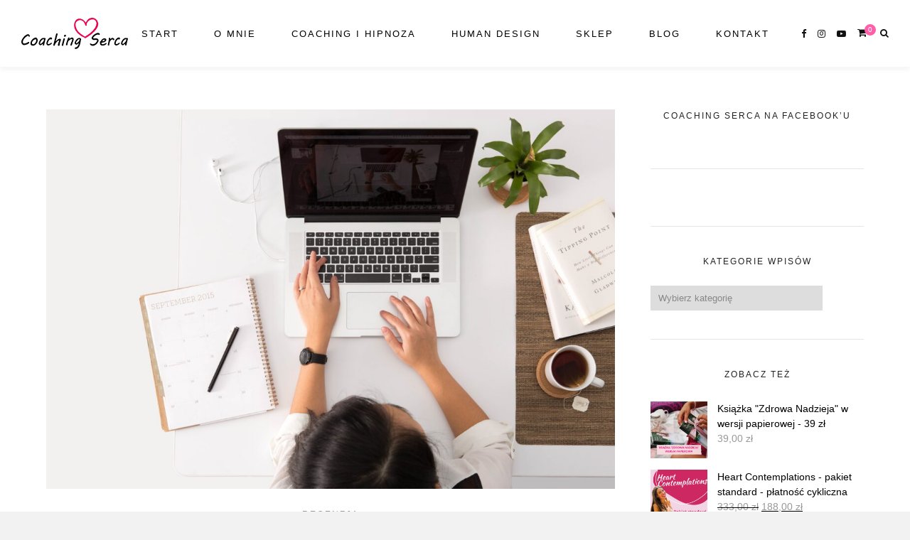

--- FILE ---
content_type: text/html; charset=UTF-8
request_url: https://coachingserca.pl/recenzja-wspolpracy-ze-mna-izabela-gazalka/
body_size: 26362
content:
<!DOCTYPE html>
<html lang="pl-PL">
<head><meta charset="UTF-8"><script>if(navigator.userAgent.match(/MSIE|Internet Explorer/i)||navigator.userAgent.match(/Trident\/7\..*?rv:11/i)){var href=document.location.href;if(!href.match(/[?&]nowprocket/)){if(href.indexOf("?")==-1){if(href.indexOf("#")==-1){document.location.href=href+"?nowprocket=1"}else{document.location.href=href.replace("#","?nowprocket=1#")}}else{if(href.indexOf("#")==-1){document.location.href=href+"&nowprocket=1"}else{document.location.href=href.replace("#","&nowprocket=1#")}}}}</script><script>(()=>{class RocketLazyLoadScripts{constructor(){this.v="2.0.3",this.userEvents=["keydown","keyup","mousedown","mouseup","mousemove","mouseover","mouseenter","mouseout","mouseleave","touchmove","touchstart","touchend","touchcancel","wheel","click","dblclick","input","visibilitychange"],this.attributeEvents=["onblur","onclick","oncontextmenu","ondblclick","onfocus","onmousedown","onmouseenter","onmouseleave","onmousemove","onmouseout","onmouseover","onmouseup","onmousewheel","onscroll","onsubmit"]}async t(){this.i(),this.o(),/iP(ad|hone)/.test(navigator.userAgent)&&this.h(),this.u(),this.l(this),this.m(),this.k(this),this.p(this),this._(),await Promise.all([this.R(),this.L()]),this.lastBreath=Date.now(),this.S(this),this.P(),this.D(),this.O(),this.M(),await this.C(this.delayedScripts.normal),await this.C(this.delayedScripts.defer),await this.C(this.delayedScripts.async),this.F("domReady"),await this.T(),await this.j(),await this.I(),this.F("windowLoad"),await this.A(),window.dispatchEvent(new Event("rocket-allScriptsLoaded")),this.everythingLoaded=!0,this.lastTouchEnd&&await new Promise((t=>setTimeout(t,500-Date.now()+this.lastTouchEnd))),this.H(),this.F("all"),this.U(),this.W()}i(){this.CSPIssue=sessionStorage.getItem("rocketCSPIssue"),document.addEventListener("securitypolicyviolation",(t=>{this.CSPIssue||"script-src-elem"!==t.violatedDirective||"data"!==t.blockedURI||(this.CSPIssue=!0,sessionStorage.setItem("rocketCSPIssue",!0))}),{isRocket:!0})}o(){window.addEventListener("pageshow",(t=>{this.persisted=t.persisted,this.realWindowLoadedFired=!0}),{isRocket:!0}),window.addEventListener("pagehide",(()=>{this.onFirstUserAction=null}),{isRocket:!0})}h(){let t;function e(e){t=e}window.addEventListener("touchstart",e,{isRocket:!0}),window.addEventListener("touchend",(function i(o){Math.abs(o.changedTouches[0].pageX-t.changedTouches[0].pageX)<10&&Math.abs(o.changedTouches[0].pageY-t.changedTouches[0].pageY)<10&&o.timeStamp-t.timeStamp<200&&(o.target.dispatchEvent(new PointerEvent("click",{target:o.target,bubbles:!0,cancelable:!0,detail:1})),event.preventDefault(),window.removeEventListener("touchstart",e,{isRocket:!0}),window.removeEventListener("touchend",i,{isRocket:!0}))}),{isRocket:!0})}q(t){this.userActionTriggered||("mousemove"!==t.type||this.firstMousemoveIgnored?"keyup"===t.type||"mouseover"===t.type||"mouseout"===t.type||(this.userActionTriggered=!0,this.onFirstUserAction&&this.onFirstUserAction()):this.firstMousemoveIgnored=!0),"click"===t.type&&t.preventDefault(),this.savedUserEvents.length>0&&(t.stopPropagation(),t.stopImmediatePropagation()),"touchstart"===this.lastEvent&&"touchend"===t.type&&(this.lastTouchEnd=Date.now()),"click"===t.type&&(this.lastTouchEnd=0),this.lastEvent=t.type,this.savedUserEvents.push(t)}u(){this.savedUserEvents=[],this.userEventHandler=this.q.bind(this),this.userEvents.forEach((t=>window.addEventListener(t,this.userEventHandler,{passive:!1,isRocket:!0})))}U(){this.userEvents.forEach((t=>window.removeEventListener(t,this.userEventHandler,{passive:!1,isRocket:!0}))),this.savedUserEvents.forEach((t=>{t.target.dispatchEvent(new window[t.constructor.name](t.type,t))}))}m(){this.eventsMutationObserver=new MutationObserver((t=>{const e="return false";for(const i of t){if("attributes"===i.type){const t=i.target.getAttribute(i.attributeName);t&&t!==e&&(i.target.setAttribute("data-rocket-"+i.attributeName,t),i.target["rocket"+i.attributeName]=new Function("event",t),i.target.setAttribute(i.attributeName,e))}"childList"===i.type&&i.addedNodes.forEach((t=>{if(t.nodeType===Node.ELEMENT_NODE)for(const i of t.attributes)this.attributeEvents.includes(i.name)&&i.value&&""!==i.value&&(t.setAttribute("data-rocket-"+i.name,i.value),t["rocket"+i.name]=new Function("event",i.value),t.setAttribute(i.name,e))}))}})),this.eventsMutationObserver.observe(document,{subtree:!0,childList:!0,attributeFilter:this.attributeEvents})}H(){this.eventsMutationObserver.disconnect(),this.attributeEvents.forEach((t=>{document.querySelectorAll("[data-rocket-"+t+"]").forEach((e=>{e.setAttribute(t,e.getAttribute("data-rocket-"+t)),e.removeAttribute("data-rocket-"+t)}))}))}k(t){Object.defineProperty(HTMLElement.prototype,"onclick",{get(){return this.rocketonclick||null},set(e){this.rocketonclick=e,this.setAttribute(t.everythingLoaded?"onclick":"data-rocket-onclick","this.rocketonclick(event)")}})}S(t){function e(e,i){let o=e[i];e[i]=null,Object.defineProperty(e,i,{get:()=>o,set(s){t.everythingLoaded?o=s:e["rocket"+i]=o=s}})}e(document,"onreadystatechange"),e(window,"onload"),e(window,"onpageshow");try{Object.defineProperty(document,"readyState",{get:()=>t.rocketReadyState,set(e){t.rocketReadyState=e},configurable:!0}),document.readyState="loading"}catch(t){console.log("WPRocket DJE readyState conflict, bypassing")}}l(t){this.originalAddEventListener=EventTarget.prototype.addEventListener,this.originalRemoveEventListener=EventTarget.prototype.removeEventListener,this.savedEventListeners=[],EventTarget.prototype.addEventListener=function(e,i,o){o&&o.isRocket||!t.B(e,this)&&!t.userEvents.includes(e)||t.B(e,this)&&!t.userActionTriggered||e.startsWith("rocket-")||t.everythingLoaded?t.originalAddEventListener.call(this,e,i,o):t.savedEventListeners.push({target:this,remove:!1,type:e,func:i,options:o})},EventTarget.prototype.removeEventListener=function(e,i,o){o&&o.isRocket||!t.B(e,this)&&!t.userEvents.includes(e)||t.B(e,this)&&!t.userActionTriggered||e.startsWith("rocket-")||t.everythingLoaded?t.originalRemoveEventListener.call(this,e,i,o):t.savedEventListeners.push({target:this,remove:!0,type:e,func:i,options:o})}}F(t){"all"===t&&(EventTarget.prototype.addEventListener=this.originalAddEventListener,EventTarget.prototype.removeEventListener=this.originalRemoveEventListener),this.savedEventListeners=this.savedEventListeners.filter((e=>{let i=e.type,o=e.target||window;return"domReady"===t&&"DOMContentLoaded"!==i&&"readystatechange"!==i||("windowLoad"===t&&"load"!==i&&"readystatechange"!==i&&"pageshow"!==i||(this.B(i,o)&&(i="rocket-"+i),e.remove?o.removeEventListener(i,e.func,e.options):o.addEventListener(i,e.func,e.options),!1))}))}p(t){let e;function i(e){return t.everythingLoaded?e:e.split(" ").map((t=>"load"===t||t.startsWith("load.")?"rocket-jquery-load":t)).join(" ")}function o(o){function s(e){const s=o.fn[e];o.fn[e]=o.fn.init.prototype[e]=function(){return this[0]===window&&t.userActionTriggered&&("string"==typeof arguments[0]||arguments[0]instanceof String?arguments[0]=i(arguments[0]):"object"==typeof arguments[0]&&Object.keys(arguments[0]).forEach((t=>{const e=arguments[0][t];delete arguments[0][t],arguments[0][i(t)]=e}))),s.apply(this,arguments),this}}if(o&&o.fn&&!t.allJQueries.includes(o)){const e={DOMContentLoaded:[],"rocket-DOMContentLoaded":[]};for(const t in e)document.addEventListener(t,(()=>{e[t].forEach((t=>t()))}),{isRocket:!0});o.fn.ready=o.fn.init.prototype.ready=function(i){function s(){parseInt(o.fn.jquery)>2?setTimeout((()=>i.bind(document)(o))):i.bind(document)(o)}return t.realDomReadyFired?!t.userActionTriggered||t.fauxDomReadyFired?s():e["rocket-DOMContentLoaded"].push(s):e.DOMContentLoaded.push(s),o([])},s("on"),s("one"),s("off"),t.allJQueries.push(o)}e=o}t.allJQueries=[],o(window.jQuery),Object.defineProperty(window,"jQuery",{get:()=>e,set(t){o(t)}})}P(){const t=new Map;document.write=document.writeln=function(e){const i=document.currentScript,o=document.createRange(),s=i.parentElement;let n=t.get(i);void 0===n&&(n=i.nextSibling,t.set(i,n));const c=document.createDocumentFragment();o.setStart(c,0),c.appendChild(o.createContextualFragment(e)),s.insertBefore(c,n)}}async R(){return new Promise((t=>{this.userActionTriggered?t():this.onFirstUserAction=t}))}async L(){return new Promise((t=>{document.addEventListener("DOMContentLoaded",(()=>{this.realDomReadyFired=!0,t()}),{isRocket:!0})}))}async I(){return this.realWindowLoadedFired?Promise.resolve():new Promise((t=>{window.addEventListener("load",t,{isRocket:!0})}))}M(){this.pendingScripts=[];this.scriptsMutationObserver=new MutationObserver((t=>{for(const e of t)e.addedNodes.forEach((t=>{"SCRIPT"!==t.tagName||t.noModule||t.isWPRocket||this.pendingScripts.push({script:t,promise:new Promise((e=>{const i=()=>{const i=this.pendingScripts.findIndex((e=>e.script===t));i>=0&&this.pendingScripts.splice(i,1),e()};t.addEventListener("load",i,{isRocket:!0}),t.addEventListener("error",i,{isRocket:!0}),setTimeout(i,1e3)}))})}))})),this.scriptsMutationObserver.observe(document,{childList:!0,subtree:!0})}async j(){await this.J(),this.pendingScripts.length?(await this.pendingScripts[0].promise,await this.j()):this.scriptsMutationObserver.disconnect()}D(){this.delayedScripts={normal:[],async:[],defer:[]},document.querySelectorAll("script[type$=rocketlazyloadscript]").forEach((t=>{t.hasAttribute("data-rocket-src")?t.hasAttribute("async")&&!1!==t.async?this.delayedScripts.async.push(t):t.hasAttribute("defer")&&!1!==t.defer||"module"===t.getAttribute("data-rocket-type")?this.delayedScripts.defer.push(t):this.delayedScripts.normal.push(t):this.delayedScripts.normal.push(t)}))}async _(){await this.L();let t=[];document.querySelectorAll("script[type$=rocketlazyloadscript][data-rocket-src]").forEach((e=>{let i=e.getAttribute("data-rocket-src");if(i&&!i.startsWith("data:")){i.startsWith("//")&&(i=location.protocol+i);try{const o=new URL(i).origin;o!==location.origin&&t.push({src:o,crossOrigin:e.crossOrigin||"module"===e.getAttribute("data-rocket-type")})}catch(t){}}})),t=[...new Map(t.map((t=>[JSON.stringify(t),t]))).values()],this.N(t,"preconnect")}async $(t){if(await this.G(),!0!==t.noModule||!("noModule"in HTMLScriptElement.prototype))return new Promise((e=>{let i;function o(){(i||t).setAttribute("data-rocket-status","executed"),e()}try{if(navigator.userAgent.includes("Firefox/")||""===navigator.vendor||this.CSPIssue)i=document.createElement("script"),[...t.attributes].forEach((t=>{let e=t.nodeName;"type"!==e&&("data-rocket-type"===e&&(e="type"),"data-rocket-src"===e&&(e="src"),i.setAttribute(e,t.nodeValue))})),t.text&&(i.text=t.text),t.nonce&&(i.nonce=t.nonce),i.hasAttribute("src")?(i.addEventListener("load",o,{isRocket:!0}),i.addEventListener("error",(()=>{i.setAttribute("data-rocket-status","failed-network"),e()}),{isRocket:!0}),setTimeout((()=>{i.isConnected||e()}),1)):(i.text=t.text,o()),i.isWPRocket=!0,t.parentNode.replaceChild(i,t);else{const i=t.getAttribute("data-rocket-type"),s=t.getAttribute("data-rocket-src");i?(t.type=i,t.removeAttribute("data-rocket-type")):t.removeAttribute("type"),t.addEventListener("load",o,{isRocket:!0}),t.addEventListener("error",(i=>{this.CSPIssue&&i.target.src.startsWith("data:")?(console.log("WPRocket: CSP fallback activated"),t.removeAttribute("src"),this.$(t).then(e)):(t.setAttribute("data-rocket-status","failed-network"),e())}),{isRocket:!0}),s?(t.fetchPriority="high",t.removeAttribute("data-rocket-src"),t.src=s):t.src="data:text/javascript;base64,"+window.btoa(unescape(encodeURIComponent(t.text)))}}catch(i){t.setAttribute("data-rocket-status","failed-transform"),e()}}));t.setAttribute("data-rocket-status","skipped")}async C(t){const e=t.shift();return e?(e.isConnected&&await this.$(e),this.C(t)):Promise.resolve()}O(){this.N([...this.delayedScripts.normal,...this.delayedScripts.defer,...this.delayedScripts.async],"preload")}N(t,e){this.trash=this.trash||[];let i=!0;var o=document.createDocumentFragment();t.forEach((t=>{const s=t.getAttribute&&t.getAttribute("data-rocket-src")||t.src;if(s&&!s.startsWith("data:")){const n=document.createElement("link");n.href=s,n.rel=e,"preconnect"!==e&&(n.as="script",n.fetchPriority=i?"high":"low"),t.getAttribute&&"module"===t.getAttribute("data-rocket-type")&&(n.crossOrigin=!0),t.crossOrigin&&(n.crossOrigin=t.crossOrigin),t.integrity&&(n.integrity=t.integrity),t.nonce&&(n.nonce=t.nonce),o.appendChild(n),this.trash.push(n),i=!1}})),document.head.appendChild(o)}W(){this.trash.forEach((t=>t.remove()))}async T(){try{document.readyState="interactive"}catch(t){}this.fauxDomReadyFired=!0;try{await this.G(),document.dispatchEvent(new Event("rocket-readystatechange")),await this.G(),document.rocketonreadystatechange&&document.rocketonreadystatechange(),await this.G(),document.dispatchEvent(new Event("rocket-DOMContentLoaded")),await this.G(),window.dispatchEvent(new Event("rocket-DOMContentLoaded"))}catch(t){console.error(t)}}async A(){try{document.readyState="complete"}catch(t){}try{await this.G(),document.dispatchEvent(new Event("rocket-readystatechange")),await this.G(),document.rocketonreadystatechange&&document.rocketonreadystatechange(),await this.G(),window.dispatchEvent(new Event("rocket-load")),await this.G(),window.rocketonload&&window.rocketonload(),await this.G(),this.allJQueries.forEach((t=>t(window).trigger("rocket-jquery-load"))),await this.G();const t=new Event("rocket-pageshow");t.persisted=this.persisted,window.dispatchEvent(t),await this.G(),window.rocketonpageshow&&window.rocketonpageshow({persisted:this.persisted})}catch(t){console.error(t)}}async G(){Date.now()-this.lastBreath>45&&(await this.J(),this.lastBreath=Date.now())}async J(){return document.hidden?new Promise((t=>setTimeout(t))):new Promise((t=>requestAnimationFrame(t)))}B(t,e){return e===document&&"readystatechange"===t||(e===document&&"DOMContentLoaded"===t||(e===window&&"DOMContentLoaded"===t||(e===window&&"load"===t||e===window&&"pageshow"===t)))}static run(){(new RocketLazyLoadScripts).t()}}RocketLazyLoadScripts.run()})();</script>

	
	<meta http-equiv="X-UA-Compatible" content="IE=edge">
	
			<meta name="viewport" content="width=device-width, initial-scale=1">
		

	<link rel="profile" href="https://gmpg.org/xfn/11" />
	
	<link rel="pingback" href="https://coachingserca.pl/xmlrpc.php" />

	<meta name='robots' content='index, follow, max-image-preview:large, max-snippet:-1, max-video-preview:-1' />
	<style>img:is([sizes="auto" i], [sizes^="auto," i]) { contain-intrinsic-size: 3000px 1500px }</style>
	
	<!-- This site is optimized with the Yoast SEO plugin v25.5 - https://yoast.com/wordpress/plugins/seo/ -->
	<title>Coaching Serca - RECENZJA WSPÓŁPRACY ZE MNĄ: IZABELA GAZAŁKA</title>
<link data-rocket-preload as="style" href="https://fonts.googleapis.com/css?family=Karla%3A400%2C700%2C400italic%2C700italic%26amp%3Bsubset%3Dlatin%2Clatin-ext%7CLora%3A400%2C700%2C700italic%2C400italic%26amp%3Bsubset%3Dlatin%2Clatin-ext&#038;display=swap" rel="preload">
<link href="https://fonts.googleapis.com/css?family=Karla%3A400%2C700%2C400italic%2C700italic%26amp%3Bsubset%3Dlatin%2Clatin-ext%7CLora%3A400%2C700%2C700italic%2C400italic%26amp%3Bsubset%3Dlatin%2Clatin-ext&#038;display=swap" media="print" onload="this.media=&#039;all&#039;" rel="stylesheet">
<noscript><link rel="stylesheet" href="https://fonts.googleapis.com/css?family=Karla%3A400%2C700%2C400italic%2C700italic%26amp%3Bsubset%3Dlatin%2Clatin-ext%7CLora%3A400%2C700%2C700italic%2C400italic%26amp%3Bsubset%3Dlatin%2Clatin-ext&#038;display=swap"></noscript>
	<link rel="canonical" href="https://coachingserca.pl/recenzja-wspolpracy-ze-mna-izabela-gazalka/" />
	<meta property="og:locale" content="pl_PL" />
	<meta property="og:type" content="article" />
	<meta property="og:title" content="Coaching Serca - RECENZJA WSPÓŁPRACY ZE MNĄ: IZABELA GAZAŁKA" />
	<meta property="og:description" content="Zapraszam Cię do filmu: RECENZJA WSPÓŁPRACY ZE MNĄ: IZABELA GAZAŁKA &nbsp; Jeżeli chcesz dowiedzieć się więcej o warsztacie i sesjach indywidualnych z obszaru Human Design &#8222;Autentycznie&#8221; &#8211; zajrzyj tutaj: https://coachingserca.pl/autentycznie/ &nbsp; Zapraszam na warsztat &#8222;Kocham Siebie Bardziej on tour&#8221; do Gdańska: https://coachingserca.pl/kocham-siebie-bardziej-on-tour/ &nbsp; &nbsp; Chcesz być na bieżąco i czerpać wiedzę i inspirację z tego miejsca? ♥ Zapisz się na bezpłatne LISTY OD SERCA TUTAJ ♥ Dołącz do niezwykłej, pełnej wsparcia i INSPIRACJI grupy na FB &#8211; TUTAJ oraz na fp &#8211; TUTAJ ♥ Słyszałeś o dającej NADZIEJĘ na przejście przez KRYZYS książce? O książce, która pomaga uporać się z ograniczającymi przekonaniami, dodaje odwagi do życia NA WŁASNYCH ZASADACH, wskazuje sposoby na codzienną UWAŻNOŚĆ i uczy jak cieszyć się z małych rzeczy? Jestem autorką tej książki, a jej tytuł to &#8222;Zdrowa Nadzieja&#8221; 🙂 Mój proces dochodzenia do zdrowia był przełomem w życiu i sposobie patrzenia na świat. Zrozumiałam, że bez względu na okoliczności SZCZĘŚCIE jest decyzją. Chcesz się dowiedzieć więcej? Zajrzyj TUTAJ" />
	<meta property="og:url" content="https://coachingserca.pl/recenzja-wspolpracy-ze-mna-izabela-gazalka/" />
	<meta property="og:site_name" content="Coaching Serca" />
	<meta property="article:publisher" content="https://www.facebook.com/coachserca/" />
	<meta property="article:published_time" content="2021-11-09T14:13:12+00:00" />
	<meta property="article:modified_time" content="2022-01-17T17:08:51+00:00" />
	<meta property="og:image" content="https://coachingserca.pl/wp-content/uploads/2021/11/avel-chuklanov-DUmFLtMeAbQ-unsplash1.jpg" />
	<meta property="og:image:width" content="5760" />
	<meta property="og:image:height" content="3840" />
	<meta property="og:image:type" content="image/jpeg" />
	<meta name="author" content="Magdalena Palmowska" />
	<meta name="twitter:card" content="summary_large_image" />
	<meta name="twitter:label1" content="Napisane przez" />
	<meta name="twitter:data1" content="Magdalena Palmowska" />
	<meta name="twitter:label2" content="Szacowany czas czytania" />
	<meta name="twitter:data2" content="1 minuta" />
	<script type="application/ld+json" class="yoast-schema-graph">{"@context":"https://schema.org","@graph":[{"@type":"WebPage","@id":"https://coachingserca.pl/recenzja-wspolpracy-ze-mna-izabela-gazalka/","url":"https://coachingserca.pl/recenzja-wspolpracy-ze-mna-izabela-gazalka/","name":"Coaching Serca - RECENZJA WSPÓŁPRACY ZE MNĄ: IZABELA GAZAŁKA","isPartOf":{"@id":"https://coachingserca.pl/#website"},"primaryImageOfPage":{"@id":"https://coachingserca.pl/recenzja-wspolpracy-ze-mna-izabela-gazalka/#primaryimage"},"image":{"@id":"https://coachingserca.pl/recenzja-wspolpracy-ze-mna-izabela-gazalka/#primaryimage"},"thumbnailUrl":"https://coachingserca.pl/wp-content/uploads/2021/11/avel-chuklanov-DUmFLtMeAbQ-unsplash1.jpg","datePublished":"2021-11-09T14:13:12+00:00","dateModified":"2022-01-17T17:08:51+00:00","author":{"@id":"https://coachingserca.pl/#/schema/person/d29a3365481c35e6b18409702e7b679c"},"breadcrumb":{"@id":"https://coachingserca.pl/recenzja-wspolpracy-ze-mna-izabela-gazalka/#breadcrumb"},"inLanguage":"pl-PL","potentialAction":[{"@type":"ReadAction","target":["https://coachingserca.pl/recenzja-wspolpracy-ze-mna-izabela-gazalka/"]}]},{"@type":"ImageObject","inLanguage":"pl-PL","@id":"https://coachingserca.pl/recenzja-wspolpracy-ze-mna-izabela-gazalka/#primaryimage","url":"https://coachingserca.pl/wp-content/uploads/2021/11/avel-chuklanov-DUmFLtMeAbQ-unsplash1.jpg","contentUrl":"https://coachingserca.pl/wp-content/uploads/2021/11/avel-chuklanov-DUmFLtMeAbQ-unsplash1.jpg","width":5760,"height":3840},{"@type":"BreadcrumbList","@id":"https://coachingserca.pl/recenzja-wspolpracy-ze-mna-izabela-gazalka/#breadcrumb","itemListElement":[{"@type":"ListItem","position":1,"name":"Strona główna","item":"https://coachingserca.pl/"},{"@type":"ListItem","position":2,"name":"Blog","item":"https://coachingserca.pl/blog/"},{"@type":"ListItem","position":3,"name":"RECENZJA WSPÓŁPRACY ZE MNĄ: IZABELA GAZAŁKA"}]},{"@type":"WebSite","@id":"https://coachingserca.pl/#website","url":"https://coachingserca.pl/","name":"Coaching Serca","description":"Twoja świadoma droga do harmonii ciała, umysłu i SERCA","potentialAction":[{"@type":"SearchAction","target":{"@type":"EntryPoint","urlTemplate":"https://coachingserca.pl/?s={search_term_string}"},"query-input":{"@type":"PropertyValueSpecification","valueRequired":true,"valueName":"search_term_string"}}],"inLanguage":"pl-PL"},{"@type":"Person","@id":"https://coachingserca.pl/#/schema/person/d29a3365481c35e6b18409702e7b679c","name":"Magdalena Palmowska","image":{"@type":"ImageObject","inLanguage":"pl-PL","@id":"https://coachingserca.pl/#/schema/person/image/","url":"https://secure.gravatar.com/avatar/a2b14d02031ccfad20310e6a6cb505ac87543cd41ee9b54d3505f7c422023784?s=96&d=mm&r=g","contentUrl":"https://secure.gravatar.com/avatar/a2b14d02031ccfad20310e6a6cb505ac87543cd41ee9b54d3505f7c422023784?s=96&d=mm&r=g","caption":"Magdalena Palmowska"},"sameAs":["https://coachingserca.pl"]}]}</script>
	<!-- / Yoast SEO plugin. -->


<link rel='dns-prefetch' href='//fonts.googleapis.com' />
<link href='https://fonts.gstatic.com' crossorigin rel='preconnect' />
<link rel="alternate" type="application/rss+xml" title="Coaching Serca &raquo; Kanał z wpisami" href="https://coachingserca.pl/feed/" />
<link rel="alternate" type="application/rss+xml" title="Coaching Serca &raquo; Kanał z komentarzami" href="https://coachingserca.pl/comments/feed/" />
<link rel="alternate" type="application/rss+xml" title="Coaching Serca &raquo; RECENZJA WSPÓŁPRACY ZE MNĄ: IZABELA GAZAŁKA Kanał z komentarzami" href="https://coachingserca.pl/recenzja-wspolpracy-ze-mna-izabela-gazalka/feed/" />
<link rel='stylesheet' id='sbi_styles-css' href='https://coachingserca.pl/wp-content/plugins/instagram-feed/css/sbi-styles.min.css?ver=6.9.1' type='text/css' media='all' />
<style id='wp-emoji-styles-inline-css' type='text/css'>

	img.wp-smiley, img.emoji {
		display: inline !important;
		border: none !important;
		box-shadow: none !important;
		height: 1em !important;
		width: 1em !important;
		margin: 0 0.07em !important;
		vertical-align: -0.1em !important;
		background: none !important;
		padding: 0 !important;
	}
</style>
<link rel='stylesheet' id='wp-block-library-css' href='https://coachingserca.pl/wp-includes/css/dist/block-library/style.min.css?ver=6.8.3' type='text/css' media='all' />
<style id='classic-theme-styles-inline-css' type='text/css'>
/*! This file is auto-generated */
.wp-block-button__link{color:#fff;background-color:#32373c;border-radius:9999px;box-shadow:none;text-decoration:none;padding:calc(.667em + 2px) calc(1.333em + 2px);font-size:1.125em}.wp-block-file__button{background:#32373c;color:#fff;text-decoration:none}
</style>
<style id='global-styles-inline-css' type='text/css'>
:root{--wp--preset--aspect-ratio--square: 1;--wp--preset--aspect-ratio--4-3: 4/3;--wp--preset--aspect-ratio--3-4: 3/4;--wp--preset--aspect-ratio--3-2: 3/2;--wp--preset--aspect-ratio--2-3: 2/3;--wp--preset--aspect-ratio--16-9: 16/9;--wp--preset--aspect-ratio--9-16: 9/16;--wp--preset--color--black: #000000;--wp--preset--color--cyan-bluish-gray: #abb8c3;--wp--preset--color--white: #ffffff;--wp--preset--color--pale-pink: #f78da7;--wp--preset--color--vivid-red: #cf2e2e;--wp--preset--color--luminous-vivid-orange: #ff6900;--wp--preset--color--luminous-vivid-amber: #fcb900;--wp--preset--color--light-green-cyan: #7bdcb5;--wp--preset--color--vivid-green-cyan: #00d084;--wp--preset--color--pale-cyan-blue: #8ed1fc;--wp--preset--color--vivid-cyan-blue: #0693e3;--wp--preset--color--vivid-purple: #9b51e0;--wp--preset--gradient--vivid-cyan-blue-to-vivid-purple: linear-gradient(135deg,rgba(6,147,227,1) 0%,rgb(155,81,224) 100%);--wp--preset--gradient--light-green-cyan-to-vivid-green-cyan: linear-gradient(135deg,rgb(122,220,180) 0%,rgb(0,208,130) 100%);--wp--preset--gradient--luminous-vivid-amber-to-luminous-vivid-orange: linear-gradient(135deg,rgba(252,185,0,1) 0%,rgba(255,105,0,1) 100%);--wp--preset--gradient--luminous-vivid-orange-to-vivid-red: linear-gradient(135deg,rgba(255,105,0,1) 0%,rgb(207,46,46) 100%);--wp--preset--gradient--very-light-gray-to-cyan-bluish-gray: linear-gradient(135deg,rgb(238,238,238) 0%,rgb(169,184,195) 100%);--wp--preset--gradient--cool-to-warm-spectrum: linear-gradient(135deg,rgb(74,234,220) 0%,rgb(151,120,209) 20%,rgb(207,42,186) 40%,rgb(238,44,130) 60%,rgb(251,105,98) 80%,rgb(254,248,76) 100%);--wp--preset--gradient--blush-light-purple: linear-gradient(135deg,rgb(255,206,236) 0%,rgb(152,150,240) 100%);--wp--preset--gradient--blush-bordeaux: linear-gradient(135deg,rgb(254,205,165) 0%,rgb(254,45,45) 50%,rgb(107,0,62) 100%);--wp--preset--gradient--luminous-dusk: linear-gradient(135deg,rgb(255,203,112) 0%,rgb(199,81,192) 50%,rgb(65,88,208) 100%);--wp--preset--gradient--pale-ocean: linear-gradient(135deg,rgb(255,245,203) 0%,rgb(182,227,212) 50%,rgb(51,167,181) 100%);--wp--preset--gradient--electric-grass: linear-gradient(135deg,rgb(202,248,128) 0%,rgb(113,206,126) 100%);--wp--preset--gradient--midnight: linear-gradient(135deg,rgb(2,3,129) 0%,rgb(40,116,252) 100%);--wp--preset--font-size--small: 13px;--wp--preset--font-size--medium: 20px;--wp--preset--font-size--large: 36px;--wp--preset--font-size--x-large: 42px;--wp--preset--spacing--20: 0.44rem;--wp--preset--spacing--30: 0.67rem;--wp--preset--spacing--40: 1rem;--wp--preset--spacing--50: 1.5rem;--wp--preset--spacing--60: 2.25rem;--wp--preset--spacing--70: 3.38rem;--wp--preset--spacing--80: 5.06rem;--wp--preset--shadow--natural: 6px 6px 9px rgba(0, 0, 0, 0.2);--wp--preset--shadow--deep: 12px 12px 50px rgba(0, 0, 0, 0.4);--wp--preset--shadow--sharp: 6px 6px 0px rgba(0, 0, 0, 0.2);--wp--preset--shadow--outlined: 6px 6px 0px -3px rgba(255, 255, 255, 1), 6px 6px rgba(0, 0, 0, 1);--wp--preset--shadow--crisp: 6px 6px 0px rgba(0, 0, 0, 1);}:where(.is-layout-flex){gap: 0.5em;}:where(.is-layout-grid){gap: 0.5em;}body .is-layout-flex{display: flex;}.is-layout-flex{flex-wrap: wrap;align-items: center;}.is-layout-flex > :is(*, div){margin: 0;}body .is-layout-grid{display: grid;}.is-layout-grid > :is(*, div){margin: 0;}:where(.wp-block-columns.is-layout-flex){gap: 2em;}:where(.wp-block-columns.is-layout-grid){gap: 2em;}:where(.wp-block-post-template.is-layout-flex){gap: 1.25em;}:where(.wp-block-post-template.is-layout-grid){gap: 1.25em;}.has-black-color{color: var(--wp--preset--color--black) !important;}.has-cyan-bluish-gray-color{color: var(--wp--preset--color--cyan-bluish-gray) !important;}.has-white-color{color: var(--wp--preset--color--white) !important;}.has-pale-pink-color{color: var(--wp--preset--color--pale-pink) !important;}.has-vivid-red-color{color: var(--wp--preset--color--vivid-red) !important;}.has-luminous-vivid-orange-color{color: var(--wp--preset--color--luminous-vivid-orange) !important;}.has-luminous-vivid-amber-color{color: var(--wp--preset--color--luminous-vivid-amber) !important;}.has-light-green-cyan-color{color: var(--wp--preset--color--light-green-cyan) !important;}.has-vivid-green-cyan-color{color: var(--wp--preset--color--vivid-green-cyan) !important;}.has-pale-cyan-blue-color{color: var(--wp--preset--color--pale-cyan-blue) !important;}.has-vivid-cyan-blue-color{color: var(--wp--preset--color--vivid-cyan-blue) !important;}.has-vivid-purple-color{color: var(--wp--preset--color--vivid-purple) !important;}.has-black-background-color{background-color: var(--wp--preset--color--black) !important;}.has-cyan-bluish-gray-background-color{background-color: var(--wp--preset--color--cyan-bluish-gray) !important;}.has-white-background-color{background-color: var(--wp--preset--color--white) !important;}.has-pale-pink-background-color{background-color: var(--wp--preset--color--pale-pink) !important;}.has-vivid-red-background-color{background-color: var(--wp--preset--color--vivid-red) !important;}.has-luminous-vivid-orange-background-color{background-color: var(--wp--preset--color--luminous-vivid-orange) !important;}.has-luminous-vivid-amber-background-color{background-color: var(--wp--preset--color--luminous-vivid-amber) !important;}.has-light-green-cyan-background-color{background-color: var(--wp--preset--color--light-green-cyan) !important;}.has-vivid-green-cyan-background-color{background-color: var(--wp--preset--color--vivid-green-cyan) !important;}.has-pale-cyan-blue-background-color{background-color: var(--wp--preset--color--pale-cyan-blue) !important;}.has-vivid-cyan-blue-background-color{background-color: var(--wp--preset--color--vivid-cyan-blue) !important;}.has-vivid-purple-background-color{background-color: var(--wp--preset--color--vivid-purple) !important;}.has-black-border-color{border-color: var(--wp--preset--color--black) !important;}.has-cyan-bluish-gray-border-color{border-color: var(--wp--preset--color--cyan-bluish-gray) !important;}.has-white-border-color{border-color: var(--wp--preset--color--white) !important;}.has-pale-pink-border-color{border-color: var(--wp--preset--color--pale-pink) !important;}.has-vivid-red-border-color{border-color: var(--wp--preset--color--vivid-red) !important;}.has-luminous-vivid-orange-border-color{border-color: var(--wp--preset--color--luminous-vivid-orange) !important;}.has-luminous-vivid-amber-border-color{border-color: var(--wp--preset--color--luminous-vivid-amber) !important;}.has-light-green-cyan-border-color{border-color: var(--wp--preset--color--light-green-cyan) !important;}.has-vivid-green-cyan-border-color{border-color: var(--wp--preset--color--vivid-green-cyan) !important;}.has-pale-cyan-blue-border-color{border-color: var(--wp--preset--color--pale-cyan-blue) !important;}.has-vivid-cyan-blue-border-color{border-color: var(--wp--preset--color--vivid-cyan-blue) !important;}.has-vivid-purple-border-color{border-color: var(--wp--preset--color--vivid-purple) !important;}.has-vivid-cyan-blue-to-vivid-purple-gradient-background{background: var(--wp--preset--gradient--vivid-cyan-blue-to-vivid-purple) !important;}.has-light-green-cyan-to-vivid-green-cyan-gradient-background{background: var(--wp--preset--gradient--light-green-cyan-to-vivid-green-cyan) !important;}.has-luminous-vivid-amber-to-luminous-vivid-orange-gradient-background{background: var(--wp--preset--gradient--luminous-vivid-amber-to-luminous-vivid-orange) !important;}.has-luminous-vivid-orange-to-vivid-red-gradient-background{background: var(--wp--preset--gradient--luminous-vivid-orange-to-vivid-red) !important;}.has-very-light-gray-to-cyan-bluish-gray-gradient-background{background: var(--wp--preset--gradient--very-light-gray-to-cyan-bluish-gray) !important;}.has-cool-to-warm-spectrum-gradient-background{background: var(--wp--preset--gradient--cool-to-warm-spectrum) !important;}.has-blush-light-purple-gradient-background{background: var(--wp--preset--gradient--blush-light-purple) !important;}.has-blush-bordeaux-gradient-background{background: var(--wp--preset--gradient--blush-bordeaux) !important;}.has-luminous-dusk-gradient-background{background: var(--wp--preset--gradient--luminous-dusk) !important;}.has-pale-ocean-gradient-background{background: var(--wp--preset--gradient--pale-ocean) !important;}.has-electric-grass-gradient-background{background: var(--wp--preset--gradient--electric-grass) !important;}.has-midnight-gradient-background{background: var(--wp--preset--gradient--midnight) !important;}.has-small-font-size{font-size: var(--wp--preset--font-size--small) !important;}.has-medium-font-size{font-size: var(--wp--preset--font-size--medium) !important;}.has-large-font-size{font-size: var(--wp--preset--font-size--large) !important;}.has-x-large-font-size{font-size: var(--wp--preset--font-size--x-large) !important;}
:where(.wp-block-post-template.is-layout-flex){gap: 1.25em;}:where(.wp-block-post-template.is-layout-grid){gap: 1.25em;}
:where(.wp-block-columns.is-layout-flex){gap: 2em;}:where(.wp-block-columns.is-layout-grid){gap: 2em;}
:root :where(.wp-block-pullquote){font-size: 1.5em;line-height: 1.6;}
</style>
<link data-minify="1" rel='stylesheet' id='cookie-law-info-css' href='https://coachingserca.pl/wp-content/cache/min/1/wp-content/plugins/cookie-law-info/legacy/public/css/cookie-law-info-public.css?ver=1752694845' type='text/css' media='all' />
<link data-minify="1" rel='stylesheet' id='cookie-law-info-gdpr-css' href='https://coachingserca.pl/wp-content/cache/min/1/wp-content/plugins/cookie-law-info/legacy/public/css/cookie-law-info-gdpr.css?ver=1752694845' type='text/css' media='all' />
<link data-minify="1" rel='stylesheet' id='mailerlite_forms.css-css' href='https://coachingserca.pl/wp-content/cache/min/1/wp-content/plugins/official-mailerlite-sign-up-forms/assets/css/mailerlite_forms.css?ver=1752694845' type='text/css' media='all' />
<link data-minify="1" rel='stylesheet' id='woocommerce-layout-css' href='https://coachingserca.pl/wp-content/cache/min/1/wp-content/plugins/woocommerce/assets/css/woocommerce-layout.css?ver=1752694845' type='text/css' media='all' />
<link data-minify="1" rel='stylesheet' id='woocommerce-smallscreen-css' href='https://coachingserca.pl/wp-content/cache/min/1/wp-content/plugins/woocommerce/assets/css/woocommerce-smallscreen.css?ver=1752694845' type='text/css' media='only screen and (max-width: 768px)' />
<link data-minify="1" rel='stylesheet' id='woocommerce-general-css' href='https://coachingserca.pl/wp-content/cache/min/1/wp-content/plugins/woocommerce/assets/css/woocommerce.css?ver=1752694845' type='text/css' media='all' />
<style id='woocommerce-inline-inline-css' type='text/css'>
.woocommerce form .form-row .required { visibility: visible; }
</style>
<link data-minify="1" rel='stylesheet' id='brands-styles-css' href='https://coachingserca.pl/wp-content/cache/min/1/wp-content/plugins/woocommerce/assets/css/brands.css?ver=1752694845' type='text/css' media='all' />
<link data-minify="1" rel='stylesheet' id='laurel_style-css' href='https://coachingserca.pl/wp-content/cache/min/1/wp-content/themes/laurel/style.css?ver=1752694845' type='text/css' media='all' />
<link data-minify="1" rel='stylesheet' id='fontawesome-css-css' href='https://coachingserca.pl/wp-content/cache/min/1/wp-content/themes/laurel/css/font-awesome.min.css?ver=1752694845' type='text/css' media='all' />
<link data-minify="1" rel='stylesheet' id='bxslider-css-css' href='https://coachingserca.pl/wp-content/cache/min/1/wp-content/themes/laurel/css/jquery.bxslider.css?ver=1752694845' type='text/css' media='all' />
<link data-minify="1" rel='stylesheet' id='laurel_respon-css' href='https://coachingserca.pl/wp-content/cache/min/1/wp-content/themes/laurel/css/responsive.css?ver=1752694845' type='text/css' media='all' />

<link data-minify="1" rel='stylesheet' id='gca-column-styles-css' href='https://coachingserca.pl/wp-content/cache/min/1/wp-content/plugins/genesis-columns-advanced/css/gca-column-styles.css?ver=1752694845' type='text/css' media='all' />
<link rel='stylesheet' id='elementor-frontend-css' href='https://coachingserca.pl/wp-content/plugins/elementor/assets/css/frontend.min.css?ver=3.30.2' type='text/css' media='all' />
<link rel='stylesheet' id='eael-general-css' href='https://coachingserca.pl/wp-content/plugins/essential-addons-for-elementor-lite/assets/front-end/css/view/general.min.css?ver=6.2.0' type='text/css' media='all' />
<style id='rocket-lazyload-inline-css' type='text/css'>
.rll-youtube-player{position:relative;padding-bottom:56.23%;height:0;overflow:hidden;max-width:100%;}.rll-youtube-player:focus-within{outline: 2px solid currentColor;outline-offset: 5px;}.rll-youtube-player iframe{position:absolute;top:0;left:0;width:100%;height:100%;z-index:100;background:0 0}.rll-youtube-player img{bottom:0;display:block;left:0;margin:auto;max-width:100%;width:100%;position:absolute;right:0;top:0;border:none;height:auto;-webkit-transition:.4s all;-moz-transition:.4s all;transition:.4s all}.rll-youtube-player img:hover{-webkit-filter:brightness(75%)}.rll-youtube-player .play{height:100%;width:100%;left:0;top:0;position:absolute;background:url(https://coachingserca.pl/wp-content/plugins/wp-rocket/assets/img/youtube.png) no-repeat center;background-color: transparent !important;cursor:pointer;border:none;}
</style>
<script type="rocketlazyloadscript" data-rocket-type="text/javascript" data-rocket-src="https://coachingserca.pl/wp-includes/js/jquery/jquery.min.js?ver=3.7.1" id="jquery-core-js" data-rocket-defer defer></script>
<script type="rocketlazyloadscript" data-rocket-type="text/javascript" data-rocket-src="https://coachingserca.pl/wp-includes/js/jquery/jquery-migrate.min.js?ver=3.4.1" id="jquery-migrate-js" data-rocket-defer defer></script>
<script type="text/javascript" id="cookie-law-info-js-extra">
/* <![CDATA[ */
var Cli_Data = {"nn_cookie_ids":[],"cookielist":[],"non_necessary_cookies":[],"ccpaEnabled":"","ccpaRegionBased":"","ccpaBarEnabled":"","strictlyEnabled":["necessary","obligatoire"],"ccpaType":"gdpr","js_blocking":"","custom_integration":"","triggerDomRefresh":"","secure_cookies":""};
var cli_cookiebar_settings = {"animate_speed_hide":"500","animate_speed_show":"500","background":"#fff","border":"#ff1280","border_on":"","button_1_button_colour":"#ff1280","button_1_button_hover":"#cc0e66","button_1_link_colour":"#fff","button_1_as_button":"1","button_1_new_win":"","button_2_button_colour":"#ff1280","button_2_button_hover":"#cc0e66","button_2_link_colour":"#ffffff","button_2_as_button":"1","button_2_hidebar":"","button_3_button_colour":"#000","button_3_button_hover":"#000000","button_3_link_colour":"#fff","button_3_as_button":"1","button_3_new_win":"","button_4_button_colour":"#000","button_4_button_hover":"#000000","button_4_link_colour":"#fff","button_4_as_button":"1","button_7_button_colour":"#61a229","button_7_button_hover":"#4e8221","button_7_link_colour":"#fff","button_7_as_button":"1","button_7_new_win":"","font_family":"inherit","header_fix":"","notify_animate_hide":"1","notify_animate_show":"","notify_div_id":"#cookie-law-info-bar","notify_position_horizontal":"right","notify_position_vertical":"bottom","scroll_close":"","scroll_close_reload":"","accept_close_reload":"","reject_close_reload":"","showagain_tab":"","showagain_background":"#fff","showagain_border":"#000","showagain_div_id":"#cookie-law-info-again","showagain_x_position":"100px","text":"#000","show_once_yn":"","show_once":"10000","logging_on":"","as_popup":"","popup_overlay":"1","bar_heading_text":"","cookie_bar_as":"banner","popup_showagain_position":"bottom-right","widget_position":"left"};
var log_object = {"ajax_url":"https:\/\/coachingserca.pl\/wp-admin\/admin-ajax.php"};
/* ]]> */
</script>
<script type="rocketlazyloadscript" data-minify="1" data-rocket-type="text/javascript" data-rocket-src="https://coachingserca.pl/wp-content/cache/min/1/wp-content/plugins/cookie-law-info/legacy/public/js/cookie-law-info-public.js?ver=1752694845" id="cookie-law-info-js" data-rocket-defer defer></script>
<script type="rocketlazyloadscript" data-rocket-type="text/javascript" data-rocket-src="https://coachingserca.pl/wp-content/plugins/woocommerce/assets/js/jquery-blockui/jquery.blockUI.min.js?ver=2.7.0-wc.10.0.5" id="jquery-blockui-js" defer="defer" data-wp-strategy="defer"></script>
<script type="text/javascript" id="wc-add-to-cart-js-extra">
/* <![CDATA[ */
var wc_add_to_cart_params = {"ajax_url":"\/wp-admin\/admin-ajax.php","wc_ajax_url":"\/?wc-ajax=%%endpoint%%","i18n_view_cart":"Zobacz koszyk","cart_url":"https:\/\/coachingserca.pl\/koszyk\/","is_cart":"","cart_redirect_after_add":"yes"};
/* ]]> */
</script>
<script type="rocketlazyloadscript" data-rocket-type="text/javascript" data-rocket-src="https://coachingserca.pl/wp-content/plugins/woocommerce/assets/js/frontend/add-to-cart.min.js?ver=10.0.5" id="wc-add-to-cart-js" defer="defer" data-wp-strategy="defer"></script>
<script type="rocketlazyloadscript" data-rocket-type="text/javascript" data-rocket-src="https://coachingserca.pl/wp-content/plugins/woocommerce/assets/js/js-cookie/js.cookie.min.js?ver=2.1.4-wc.10.0.5" id="js-cookie-js" defer="defer" data-wp-strategy="defer"></script>
<script type="text/javascript" id="woocommerce-js-extra">
/* <![CDATA[ */
var woocommerce_params = {"ajax_url":"\/wp-admin\/admin-ajax.php","wc_ajax_url":"\/?wc-ajax=%%endpoint%%","i18n_password_show":"Poka\u017c has\u0142o","i18n_password_hide":"Ukryj has\u0142o"};
/* ]]> */
</script>
<script type="rocketlazyloadscript" data-rocket-type="text/javascript" data-rocket-src="https://coachingserca.pl/wp-content/plugins/woocommerce/assets/js/frontend/woocommerce.min.js?ver=10.0.5" id="woocommerce-js" defer="defer" data-wp-strategy="defer"></script>
<link rel="https://api.w.org/" href="https://coachingserca.pl/wp-json/" /><link rel="alternate" title="JSON" type="application/json" href="https://coachingserca.pl/wp-json/wp/v2/posts/6171" /><link rel="EditURI" type="application/rsd+xml" title="RSD" href="https://coachingserca.pl/xmlrpc.php?rsd" />
<meta name="generator" content="WordPress 6.8.3" />
<meta name="generator" content="WooCommerce 10.0.5" />
<link rel='shortlink' href='https://coachingserca.pl/?p=6171' />
<link rel="alternate" title="oEmbed (JSON)" type="application/json+oembed" href="https://coachingserca.pl/wp-json/oembed/1.0/embed?url=https%3A%2F%2Fcoachingserca.pl%2Frecenzja-wspolpracy-ze-mna-izabela-gazalka%2F" />
<link rel="alternate" title="oEmbed (XML)" type="text/xml+oembed" href="https://coachingserca.pl/wp-json/oembed/1.0/embed?url=https%3A%2F%2Fcoachingserca.pl%2Frecenzja-wspolpracy-ze-mna-izabela-gazalka%2F&#038;format=xml" />
<script type="rocketlazyloadscript">readMoreArgs = []</script><script type="rocketlazyloadscript" data-rocket-type="text/javascript">
				EXPM_VERSION=3.488;EXPM_AJAX_URL='https://coachingserca.pl/wp-admin/admin-ajax.php';
			function yrmAddEvent(element, eventName, fn) {
				if (element.addEventListener)
					element.addEventListener(eventName, fn, false);
				else if (element.attachEvent)
					element.attachEvent('on' + eventName, fn);
			}
			</script><!-- Facebook Pixel Code -->
<script type="rocketlazyloadscript">
!function(f,b,e,v,n,t,s){if(f.fbq)return;n=f.fbq=function(){n.callMethod?
n.callMethod.apply(n,arguments):n.queue.push(arguments)};if(!f._fbq)f._fbq=n;
n.push=n;n.loaded=!0;n.version='2.0';n.queue=[];t=b.createElement(e);t.async=!0;
t.src=v;s=b.getElementsByTagName(e)[0];s.parentNode.insertBefore(t,s)}(window,
document,'script','https://connect.facebook.net/en_US/fbevents.js');
fbq('init', '1992500927635521'); // Insert your pixel ID here.
fbq('track', 'PageView');
</script>
<noscript><img height="1" width="1" style="display:none"
src="https://www.facebook.com/tr?id=1992500927635521&ev=PageView&noscript=1"
/></noscript>
<!-- DO NOT MODIFY -->
<!-- End Facebook Pixel Code -->        <!-- MailerLite Universal -->
        <script type="rocketlazyloadscript">
            (function(w,d,e,u,f,l,n){w[f]=w[f]||function(){(w[f].q=w[f].q||[])
                .push(arguments);},l=d.createElement(e),l.async=1,l.src=u,
                n=d.getElementsByTagName(e)[0],n.parentNode.insertBefore(l,n);})
            (window,document,'script','https://assets.mailerlite.com/js/universal.js','ml');
            ml('account', '619186');
            ml('enablePopups', true);
        </script>
        <!-- End MailerLite Universal -->
            <style type="text/css">
	
														
														
														
				
																				
																		
																		
								
										
												
										.post-entry .read-more, .read-more { background:#ff5ea9; }								.widget .tagcloud a:hover, .post-tags a:hover { background:#ff5ea9; }										
												.subscribe-box input[type=submit] { background:#ff5ea9; }								
		a, .woocommerce .star-rating{ color:#ff5ea9; }		.cart-contents .sp-count { background:#ff5ea9; }										
				
				@media only screen and (max-width : 1400px) {
#nav-wrapper { display:block; }
#mobile-menu { display:none; }
#slick-mobile-menu { display:none; }
}
@media only screen and (min-width: 942px) and (max-width: 1170px) {
#nav-wrapper { display:none; }
#mobile-menu { display:block; }
#slick-mobile-menu { display:block; }
}
@media only screen and (min-width: 768px) and (max-width: 960px) {
#nav-wrapper { display:none; }
#mobile-menu { display:block; }
#slick-mobile-menu { display:block; }
}
@media only screen and (max-width: 767px) {
#nav-wrapper { display:none; }
#mobile-menu { display:block; }
#slick-mobile-menu { display:block; }
}				
    </style>
    	<noscript><style>.woocommerce-product-gallery{ opacity: 1 !important; }</style></noscript>
	<meta name="generator" content="Elementor 3.30.2; features: additional_custom_breakpoints; settings: css_print_method-external, google_font-enabled, font_display-auto">
			<style>
				.e-con.e-parent:nth-of-type(n+4):not(.e-lazyloaded):not(.e-no-lazyload),
				.e-con.e-parent:nth-of-type(n+4):not(.e-lazyloaded):not(.e-no-lazyload) * {
					background-image: none !important;
				}
				@media screen and (max-height: 1024px) {
					.e-con.e-parent:nth-of-type(n+3):not(.e-lazyloaded):not(.e-no-lazyload),
					.e-con.e-parent:nth-of-type(n+3):not(.e-lazyloaded):not(.e-no-lazyload) * {
						background-image: none !important;
					}
				}
				@media screen and (max-height: 640px) {
					.e-con.e-parent:nth-of-type(n+2):not(.e-lazyloaded):not(.e-no-lazyload),
					.e-con.e-parent:nth-of-type(n+2):not(.e-lazyloaded):not(.e-no-lazyload) * {
						background-image: none !important;
					}
				}
			</style>
			<style type="text/css">.blue-message {
background: none repeat scroll 0 0 #3399ff;
color: #ffffff;
text-shadow: none;
font-size: 14px;
line-height: 24px;
padding: 10px;
} 
.green-message {
background: none repeat scroll 0 0 #8cc14c;
color: #ffffff;
text-shadow: none;
font-size: 14px;
line-height: 24px;
padding: 10px;
} 
.orange-message {
background: none repeat scroll 0 0 #faa732;
color: #ffffff;
text-shadow: none;
font-size: 14px;
line-height: 24px;
padding: 10px;
} 
.red-message {
background: none repeat scroll 0 0 #da4d31;
color: #ffffff;
text-shadow: none;
font-size: 14px;
line-height: 24px;
padding: 10px;
} 
.grey-message {
background: none repeat scroll 0 0 #53555c;
color: #ffffff;
text-shadow: none;
font-size: 14px;
line-height: 24px;
padding: 10px;
} 
.left-block {
background: none repeat scroll 0 0px, radial-gradient(ellipse at center center, #ffffff 0%, #f2f2f2 100%) repeat scroll 0 0 rgba(0, 0, 0, 0);
color: #8b8e97;
padding: 10px;
margin: 10px;
float: left;
} 
.right-block {
background: none repeat scroll 0 0px, radial-gradient(ellipse at center center, #ffffff 0%, #f2f2f2 100%) repeat scroll 0 0 rgba(0, 0, 0, 0);
color: #8b8e97;
padding: 10px;
margin: 10px;
float: right;
} 
.blockquotes {
background: none;
border-left: 5px solid #f1f1f1;
color: #8B8E97;
font-size: 14px;
font-style: italic;
line-height: 22px;
padding-left: 15px;
padding: 10px;
width: 60%;
float: left;
} 
</style><link rel="icon" href="https://coachingserca.pl/wp-content/uploads/2022/10/cropped-logo_cs_footer-2-32x32.png" sizes="32x32" />
<link rel="icon" href="https://coachingserca.pl/wp-content/uploads/2022/10/cropped-logo_cs_footer-2-192x192.png" sizes="192x192" />
<link rel="apple-touch-icon" href="https://coachingserca.pl/wp-content/uploads/2022/10/cropped-logo_cs_footer-2-180x180.png" />
<meta name="msapplication-TileImage" content="https://coachingserca.pl/wp-content/uploads/2022/10/cropped-logo_cs_footer-2-270x270.png" />
<noscript><style id="rocket-lazyload-nojs-css">.rll-youtube-player, [data-lazy-src]{display:none !important;}</style></noscript>	
	
<meta name="generator" content="WP Rocket 3.19.1.2" data-wpr-features="wpr_delay_js wpr_defer_js wpr_minify_js wpr_lazyload_images wpr_lazyload_iframes wpr_image_dimensions wpr_minify_css wpr_preload_links wpr_desktop" /></head>

<body data-rsssl=1 class="wp-singular post-template-default single single-post postid-6171 single-format-standard wp-theme-laurel theme-laurel woocommerce-no-js elementor-default elementor-kit-5351">
	<div data-rocket-location-hash="29ccf98f054896b6f93ec33686d41ce1" id="fb-root"></div>
<script type="rocketlazyloadscript" async defer crossorigin="anonymous" data-rocket-src="https://connect.facebook.net/pl_PL/sdk.js#xfbml=1&version=v3.3&appId=228549507157785&autoLogAppEvents=1"></script>
	<div data-rocket-location-hash="d1cbad6e522075960fde56c8528c3e41" id="wrapper">
		
		<header id="top-bar" >
			
						<div data-rocket-location-hash="cccebdcc51ce7b803396a214a65f2a2f" id="logo">
									<a href="https://coachingserca.pl/"><img width="150" height="44" src="data:image/svg+xml,%3Csvg%20xmlns='http://www.w3.org/2000/svg'%20viewBox='0%200%20150%2044'%3E%3C/svg%3E" alt="Coaching Serca" data-lazy-src="https://coachingserca.pl/wp-content/uploads/2022/03/logo_cs_footer-2.png" /><noscript><img width="150" height="44" src="https://coachingserca.pl/wp-content/uploads/2022/03/logo_cs_footer-2.png" alt="Coaching Serca" /></noscript></a>
						</div>
						
			<nav id="navigation">
			
				<div id="nav-wrapper">
					
					<ul id="menu-main" class="menu"><li id="menu-item-491" class="menu-item menu-item-type-post_type menu-item-object-page menu-item-home menu-item-491"><a href="https://coachingserca.pl/">Start</a></li>
<li id="menu-item-6596" class="menu-item menu-item-type-post_type menu-item-object-page menu-item-6596"><a href="https://coachingserca.pl/o-mnie/">O mnie</a></li>
<li id="menu-item-10310" class="menu-item menu-item-type-post_type menu-item-object-page menu-item-10310"><a href="https://coachingserca.pl/coaching/">Coaching i Hipnoza</a></li>
<li id="menu-item-6479" class="menu-item menu-item-type-post_type menu-item-object-page menu-item-6479"><a href="https://coachingserca.pl/autentycznie/">Human design</a></li>
<li id="menu-item-3709" class="menu-item menu-item-type-post_type menu-item-object-page menu-item-3709"><a href="https://coachingserca.pl/sklep/">Sklep</a></li>
<li id="menu-item-488" class="menu-item menu-item-type-post_type menu-item-object-page current_page_parent menu-item-488"><a href="https://coachingserca.pl/blog/">Blog</a></li>
<li id="menu-item-487" class="menu-item menu-item-type-post_type menu-item-object-page menu-item-487"><a href="https://coachingserca.pl/kontakt/">Kontakt</a></li>
</ul>					
				</div>
				
				<div id="slick-mobile-menu"></div>
			
			</nav>
			
			<div data-rocket-location-hash="e71d3b2ece09f8bd4dc53a40e5aa65a6" id="top-right">
				
								<div id="top-search">
					<a href="#"><i class="fa fa-search"></i></a>
				</div>
				<div id="show-search">
					<form role="search" method="get" id="searchform" action="https://coachingserca.pl/">
		<input type="text" placeholder="Search and hit enter..." name="s" id="s" />
		<i class="fa fa-search search-icon"></i>
</form>					<a href="#" class="close-search"><i class="fa fa-close"></i></a>
				</div>
								
												<div id="sp-shopping-cart">
									<a class="cart-contents" href="https://coachingserca.pl/koszyk/" title="View your shopping cart"><span class="sp-count">0</span></a>
				</div>
												
								<div id="top-social">
					<a href="http://facebook.com/coachserca/" target="_blank"><i class="fa fa-facebook"></i></a>										<a href="http://instagram.com/coaching_serca/" target="_blank"><i class="fa fa-instagram"></i></a>																									<a href="http://youtube.com/channel/UCnI8URuqYUqfFRLywk40lrw" target="_blank"><i class="fa fa-youtube-play"></i></a>																																		</div>
							
			</div>
			
		</header>
		
		<div id="inner-wrapper" >
			
						
			<div data-rocket-location-hash="9f6706096b8894546195ff8a8f507b5a" id="mobile-logo">
									<a href="https://coachingserca.pl/"><img width="150" height="44" src="data:image/svg+xml,%3Csvg%20xmlns='http://www.w3.org/2000/svg'%20viewBox='0%200%20150%2044'%3E%3C/svg%3E" alt="Coaching Serca" data-lazy-src="https://coachingserca.pl/wp-content/uploads/2022/03/logo_cs_footer-2.png" /><noscript><img width="150" height="44" src="https://coachingserca.pl/wp-content/uploads/2022/03/logo_cs_footer-2.png" alt="Coaching Serca" /></noscript></a>
						</div>	
		<div data-rocket-location-hash="64becf8a64f1e76f4c57e1a610cad413" class="sp-container">
		
		<div class="sp-row">
		
			<div id="main">
			
				<div class="sp-row post-layout">
			
								
					<div class="sp-col-12">
<article id="post-6171" class="post-6171 post type-post status-publish format-standard has-post-thumbnail hentry category-recenzja tag-kreacja tag-recenzja tag-rozwoj-duchowy tag-samoswiadomosc tag-spelnienie">
	
		
			
			
					
				
			<div class="post-img">
									<img width="1150" height="767" src="data:image/svg+xml,%3Csvg%20xmlns='http://www.w3.org/2000/svg'%20viewBox='0%200%201150%20767'%3E%3C/svg%3E" class="attachment-laurel-full-thumb size-laurel-full-thumb wp-post-image" alt="" decoding="async" data-lazy-srcset="https://coachingserca.pl/wp-content/uploads/2021/11/avel-chuklanov-DUmFLtMeAbQ-unsplash1-1150x767.jpg 1150w, https://coachingserca.pl/wp-content/uploads/2021/11/avel-chuklanov-DUmFLtMeAbQ-unsplash1-300x200.jpg 300w, https://coachingserca.pl/wp-content/uploads/2021/11/avel-chuklanov-DUmFLtMeAbQ-unsplash1-1024x683.jpg 1024w, https://coachingserca.pl/wp-content/uploads/2021/11/avel-chuklanov-DUmFLtMeAbQ-unsplash1-768x512.jpg 768w, https://coachingserca.pl/wp-content/uploads/2021/11/avel-chuklanov-DUmFLtMeAbQ-unsplash1-1536x1024.jpg 1536w, https://coachingserca.pl/wp-content/uploads/2021/11/avel-chuklanov-DUmFLtMeAbQ-unsplash1-2048x1365.jpg 2048w, https://coachingserca.pl/wp-content/uploads/2021/11/avel-chuklanov-DUmFLtMeAbQ-unsplash1-600x400.jpg 600w" data-lazy-sizes="(max-width: 1150px) 100vw, 1150px" data-lazy-src="https://coachingserca.pl/wp-content/uploads/2021/11/avel-chuklanov-DUmFLtMeAbQ-unsplash1-1150x767.jpg" /><noscript><img width="1150" height="767" src="https://coachingserca.pl/wp-content/uploads/2021/11/avel-chuklanov-DUmFLtMeAbQ-unsplash1-1150x767.jpg" class="attachment-laurel-full-thumb size-laurel-full-thumb wp-post-image" alt="" decoding="async" srcset="https://coachingserca.pl/wp-content/uploads/2021/11/avel-chuklanov-DUmFLtMeAbQ-unsplash1-1150x767.jpg 1150w, https://coachingserca.pl/wp-content/uploads/2021/11/avel-chuklanov-DUmFLtMeAbQ-unsplash1-300x200.jpg 300w, https://coachingserca.pl/wp-content/uploads/2021/11/avel-chuklanov-DUmFLtMeAbQ-unsplash1-1024x683.jpg 1024w, https://coachingserca.pl/wp-content/uploads/2021/11/avel-chuklanov-DUmFLtMeAbQ-unsplash1-768x512.jpg 768w, https://coachingserca.pl/wp-content/uploads/2021/11/avel-chuklanov-DUmFLtMeAbQ-unsplash1-1536x1024.jpg 1536w, https://coachingserca.pl/wp-content/uploads/2021/11/avel-chuklanov-DUmFLtMeAbQ-unsplash1-2048x1365.jpg 2048w, https://coachingserca.pl/wp-content/uploads/2021/11/avel-chuklanov-DUmFLtMeAbQ-unsplash1-600x400.jpg 600w" sizes="(max-width: 1150px) 100vw, 1150px" /></noscript>							</div>
			
				
		
			
				
	
	<div class="post-header ">
		
				<span class="cat"><a href="https://coachingserca.pl/category/recenzja/" rel="category tag">Recenzja</a></span>
			
					<h1 class="entry-title">RECENZJA WSPÓŁPRACY ZE MNĄ: IZABELA GAZAŁKA</h1>
			</div>
	
	<div class="post-entry ">
		
				
			<p>Zapraszam Cię do filmu: RECENZJA WSPÓŁPRACY ZE MNĄ: IZABELA GAZAŁKA</p>
<p><span id="more-6171"></span></p>
<p><div class="rll-youtube-player" data-src="https://www.youtube.com/embed/GGwKkH5N8EE" data-id="GGwKkH5N8EE" data-query="feature=oembed" data-alt="Recenzja współpracy ze mną - Izabela Gazałka"></div><noscript><iframe title="Recenzja współpracy ze mną - Izabela Gazałka" width="1150" height="647" src="https://www.youtube.com/embed/GGwKkH5N8EE?feature=oembed" frameborder="0" allow="accelerometer; autoplay; clipboard-write; encrypted-media; gyroscope; picture-in-picture" allowfullscreen></iframe></noscript></p>
<p>&nbsp;</p>
<p>Jeżeli chcesz dowiedzieć się więcej o warsztacie i sesjach indywidualnych z obszaru Human Design &#8222;Autentycznie&#8221; &#8211; zajrzyj tutaj:<strong> <a href="https://coachingserca.pl/autentycznie/">https://coachingserca.pl/autentycznie/</a></strong></p>
<p>&nbsp;</p>
<p>Zapraszam na warsztat &#8222;Kocham Siebie Bardziej on tour&#8221; do Gdańska:<strong> <a href="https://coachingserca.pl/kocham-siebie-bardziej-on-tour/">https://coachingserca.pl/kocham-siebie-bardziej-on-tour/</a></strong></p>
<p>&nbsp;</p>
<p>&nbsp;</p>
<p><strong>Chcesz być na bieżąco i czerpać wiedzę i inspirac</strong><strong>ję z tego miejsca?</strong></p>
<p>♥ Zapisz się na bezpłatne LISTY OD SERCA <strong><a href="https://coachingserca.pl/newsletter-2/">TUTAJ</a></strong></p>
<p>♥ Dołącz do niezwykłej, pełnej wsparcia i INSPIRACJI grupy na FB &#8211; <strong><a href="https://www.facebook.com/groups/sluchamserca/">TUTAJ </a></strong>oraz na fp &#8211; <a href="https://www.facebook.com/coachserca/"><strong>TUTAJ</strong></a></p>
<p><strong>♥ </strong>Słyszałeś o dającej NADZIEJĘ na przejście przez KRYZYS książce? O książce, która pomaga uporać się z ograniczającymi przekonaniami, dodaje odwagi do życia NA WŁASNYCH ZASADACH, wskazuje sposoby na codzienną UWAŻNOŚĆ i uczy jak cieszyć się z małych rzeczy? Jestem autorką tej książki, a jej tytuł to <strong>&#8222;Zdrowa Nadzieja&#8221;</strong> 🙂 Mój proces dochodzenia do zdrowia był przełomem w życiu i sposobie patrzenia na świat. Zrozumiałam, że bez względu na okoliczności SZCZĘŚCIE jest decyzją. Chcesz się dowiedzieć więcej? Zajrzyj <strong><a href="https://coachingserca.pl/zdrowanadzieja/">TUTAJ</a></strong></p>
			
				
				
				
					<div class="post-tags">
				<a href="https://coachingserca.pl/tag/kreacja/" rel="tag">kreacja</a><a href="https://coachingserca.pl/tag/recenzja/" rel="tag">recenzja</a><a href="https://coachingserca.pl/tag/rozwoj-duchowy/" rel="tag">rozwój duchowy</a><a href="https://coachingserca.pl/tag/samoswiadomosc/" rel="tag">samoświadomość</a><a href="https://coachingserca.pl/tag/spelnienie/" rel="tag">spełnienie</a>			</div>
			
		
	</div>
	
		<div class="post-meta">
		
		<div class="meta-left">
			
						<span class="date"><span class="by">On</span> <a href="https://coachingserca.pl/recenzja-wspolpracy-ze-mna-izabela-gazalka/"><span class="updated published">9 listopada 2021</span></a></span>
						
						<span class="sep">&#8226;</span>
						
						<span class="author"><span class="by">By</span> <span class="vcard author"><span class="fn"><a href="https://coachingserca.pl/author/magda/" title="Wpisy od Magdalena Palmowska" rel="author">Magdalena Palmowska</a></span></span></span>
						
		</div>
		
				<div class="meta-right">
						<div class="share">
				<a target="_blank" href="https://www.facebook.com/sharer/sharer.php?u=https://coachingserca.pl/recenzja-wspolpracy-ze-mna-izabela-gazalka/"><i class="fa fa-facebook"></i></a>
				<a target="_blank" href="https://twitter.com/intent/tweet?text=Check%20out%20this%20article:%20RECENZJA+WSP%C3%93%C5%81PRACY+ZE+MN%C4%84%3A+IZABELA+GAZA%C5%81KA&url=https://coachingserca.pl/recenzja-wspolpracy-ze-mna-izabela-gazalka/"><i class="fa fa-twitter"></i></a>
								<a data-pin-do="none" target="_blank" href="https://pinterest.com/pin/create/button/?url=https://coachingserca.pl/recenzja-wspolpracy-ze-mna-izabela-gazalka/&media=https://coachingserca.pl/wp-content/uploads/2021/11/avel-chuklanov-DUmFLtMeAbQ-unsplash1.jpg&description=RECENZJA+WSP%C3%93%C5%81PRACY+ZE+MN%C4%84%3A+IZABELA+GAZA%C5%81KA"><i class="fa fa-pinterest"></i></a>
				<a target="_blank" href="https://plus.google.com/share?url=https://coachingserca.pl/recenzja-wspolpracy-ze-mna-izabela-gazalka/"><i class="fa fa-google-plus"></i></a>
			</div>
									<div class="meta-comment">
				<a href="https://coachingserca.pl/recenzja-wspolpracy-ze-mna-izabela-gazalka/#comments"><span class="dsq-postid" data-dsqidentifier="6171 https://coachingserca.pl/?p=6171">0</span> <i class="fa fa-comment-o"></i></a>
			</div>
					</div>
				
	</div>
		
	<!-- Display Author Box -->
			<div class="post-author">
	
	<div class="author-img">
		<img alt='' src="data:image/svg+xml,%3Csvg%20xmlns='http://www.w3.org/2000/svg'%20viewBox='0%200%20100%20100'%3E%3C/svg%3E" data-lazy-srcset='https://secure.gravatar.com/avatar/a2b14d02031ccfad20310e6a6cb505ac87543cd41ee9b54d3505f7c422023784?s=200&#038;d=mm&#038;r=g 2x' class='avatar avatar-100 photo' height='100' width='100' decoding='async' data-lazy-src="https://secure.gravatar.com/avatar/a2b14d02031ccfad20310e6a6cb505ac87543cd41ee9b54d3505f7c422023784?s=100&#038;d=mm&#038;r=g"/><noscript><img alt='' src='https://secure.gravatar.com/avatar/a2b14d02031ccfad20310e6a6cb505ac87543cd41ee9b54d3505f7c422023784?s=100&#038;d=mm&#038;r=g' srcset='https://secure.gravatar.com/avatar/a2b14d02031ccfad20310e6a6cb505ac87543cd41ee9b54d3505f7c422023784?s=200&#038;d=mm&#038;r=g 2x' class='avatar avatar-100 photo' height='100' width='100' decoding='async'/></noscript>	</div>
	
	<div class="author-content">
		<h5><span class="about-italic">About</span> <a href="https://coachingserca.pl/author/magda/" title="Wpisy od Magdalena Palmowska" rel="author">Magdalena Palmowska</a></h5>
		<p></p>
													</div>
	
</div>			
	<!-- Display Related Posts -->
						
	<!-- Display Post Pagination -->
			<div class="post-pagination">
	
		<div class="prev ">
	<span class="post-pagi-title">Previous Post</span>
	<a href="https://coachingserca.pl/recenzja-wspolpracy-ze-mna-paulina-brzezinska/"><i class="fa fa-angle-left"></i> RECENZJA WSPÓŁPRACY ZE MNĄ: PAULINA BRZEZIŃSKA</a>
	</div>
		
		<div class="next">
	<span class="post-pagi-title">Next Post</span>
	<a href="https://coachingserca.pl/zaufanie-a-kontrola-zaufanie-a-wplyw/">ZAUFANIE, A KONTROLA; ZAUFANIE, A WPŁYW <i class="fa fa-angle-right"></i></a>
	</div>
		
</div>
			
	
<div id="disqus_thread"></div>
	
</article>
</div>						
								
								
				</div>
				
			</div>

<aside id="sidebar">
	<div id="laurel_facebook_widget-2" class="widget laurel_facebook_widget"><h4 class="widget-title">Coaching Serca na Facebook&#8217;u</h4>			<div id="fb-root"></div>
			<script type="rocketlazyloadscript">(function(d, s, id) {
			  var js, fjs = d.getElementsByTagName(s)[0];
			  if (d.getElementById(id)) return;
			  js = d.createElement(s); js.id = id;
			  js.src = "//connect.facebook.net/en_US/sdk.js#xfbml=1&version=v2.3";
			  fjs.parentNode.insertBefore(js, fjs);
			}(document, 'script', 'facebook-jssdk'));</script>
			<div class="fb-page" data-href="https://www.facebook.com/coachserca/" data-hide-cover="false" data-show-facepile="false" data-show-posts="false"></div>
			
		</div><div id="mailerlite_widget-3" class="widget widget_mailerlite_widget">                <div class="ml-embedded" data-form="oi4Els"></div>
            </div><div id="categories-3" class="widget widget_categories"><h4 class="widget-title">Kategorie wpisów</h4><form action="https://coachingserca.pl" method="get"><label class="screen-reader-text" for="cat">Kategorie wpisów</label><select  name='cat' id='cat' class='postform'>
	<option value='-1'>Wybierz kategorię</option>
	<option class="level-0" value="1">Bez kategorii&nbsp;&nbsp;(33)</option>
	<option class="level-0" value="51">Bieganie&nbsp;&nbsp;(16)</option>
	<option class="level-0" value="358">Duchowość&nbsp;&nbsp;(104)</option>
	<option class="level-0" value="484">Heart Contemplations&nbsp;&nbsp;(12)</option>
	<option class="level-0" value="172">Książka&nbsp;&nbsp;(5)</option>
	<option class="level-0" value="326">Lifestyle&nbsp;&nbsp;(22)</option>
	<option class="level-0" value="476">Light Heart Expansion&nbsp;&nbsp;(7)</option>
	<option class="level-0" value="491">Manifestor FreeDom&nbsp;&nbsp;(13)</option>
	<option class="level-0" value="135">Marzenia&nbsp;&nbsp;(51)</option>
	<option class="level-0" value="199">Miłość&nbsp;&nbsp;(41)</option>
	<option class="level-0" value="28">Mindfulness&nbsp;&nbsp;(83)</option>
	<option class="level-0" value="38">Pasja&nbsp;&nbsp;(62)</option>
	<option class="level-0" value="481">PODCAST &#8211; W zgodzie z sercem&nbsp;&nbsp;(5)</option>
	<option class="level-0" value="27">Podróże&nbsp;&nbsp;(15)</option>
	<option class="level-0" value="60">Praca z Pasją&nbsp;&nbsp;(65)</option>
	<option class="level-0" value="451">Recenzja&nbsp;&nbsp;(1)</option>
	<option class="level-0" value="74">Rozwój osobisty&nbsp;&nbsp;(154)</option>
	<option class="level-0" value="319">warsztaty&nbsp;&nbsp;(7)</option>
	<option class="level-0" value="346">Wrażliwość&nbsp;&nbsp;(11)</option>
	<option class="level-0" value="477">Zaufaj Sercu&nbsp;&nbsp;(3)</option>
	<option class="level-0" value="52">Zdrowie&nbsp;&nbsp;(29)</option>
</select>
</form><script type="rocketlazyloadscript" data-rocket-type="text/javascript">
/* <![CDATA[ */

(function() {
	var dropdown = document.getElementById( "cat" );
	function onCatChange() {
		if ( dropdown.options[ dropdown.selectedIndex ].value > 0 ) {
			dropdown.parentNode.submit();
		}
	}
	dropdown.onchange = onCatChange;
})();

/* ]]> */
</script>
</div><div id="woocommerce_products-2" class="widget woocommerce widget_products"><h4 class="widget-title">Zobacz też</h4><ul class="product_list_widget"><li>
	
	<a href="https://coachingserca.pl/produkt/ksiazka_papierowa/">
		<img width="300" height="300" src="data:image/svg+xml,%3Csvg%20xmlns='http://www.w3.org/2000/svg'%20viewBox='0%200%20300%20300'%3E%3C/svg%3E" class="attachment-woocommerce_thumbnail size-woocommerce_thumbnail" alt="Książka &quot;Zdrowa Nadzieja&quot; w wersji papierowej - 39 zł" decoding="async" data-lazy-srcset="https://coachingserca.pl/wp-content/uploads/2017/12/papierowa-300x300.jpg 300w, https://coachingserca.pl/wp-content/uploads/2017/12/papierowa-150x150.jpg 150w, https://coachingserca.pl/wp-content/uploads/2017/12/papierowa-768x768.jpg 768w, https://coachingserca.pl/wp-content/uploads/2017/12/papierowa-1024x1024.jpg 1024w, https://coachingserca.pl/wp-content/uploads/2017/12/papierowa-75x75.jpg 75w, https://coachingserca.pl/wp-content/uploads/2017/12/papierowa-20x20.jpg 20w, https://coachingserca.pl/wp-content/uploads/2017/12/papierowa-600x600.jpg 600w, https://coachingserca.pl/wp-content/uploads/2017/12/papierowa-100x100.jpg 100w, https://coachingserca.pl/wp-content/uploads/2017/12/papierowa.jpg 1080w" data-lazy-sizes="(max-width: 300px) 100vw, 300px" data-lazy-src="https://coachingserca.pl/wp-content/uploads/2017/12/papierowa-300x300.jpg" /><noscript><img width="300" height="300" src="https://coachingserca.pl/wp-content/uploads/2017/12/papierowa-300x300.jpg" class="attachment-woocommerce_thumbnail size-woocommerce_thumbnail" alt="Książka &quot;Zdrowa Nadzieja&quot; w wersji papierowej - 39 zł" decoding="async" srcset="https://coachingserca.pl/wp-content/uploads/2017/12/papierowa-300x300.jpg 300w, https://coachingserca.pl/wp-content/uploads/2017/12/papierowa-150x150.jpg 150w, https://coachingserca.pl/wp-content/uploads/2017/12/papierowa-768x768.jpg 768w, https://coachingserca.pl/wp-content/uploads/2017/12/papierowa-1024x1024.jpg 1024w, https://coachingserca.pl/wp-content/uploads/2017/12/papierowa-75x75.jpg 75w, https://coachingserca.pl/wp-content/uploads/2017/12/papierowa-20x20.jpg 20w, https://coachingserca.pl/wp-content/uploads/2017/12/papierowa-600x600.jpg 600w, https://coachingserca.pl/wp-content/uploads/2017/12/papierowa-100x100.jpg 100w, https://coachingserca.pl/wp-content/uploads/2017/12/papierowa.jpg 1080w" sizes="(max-width: 300px) 100vw, 300px" /></noscript>		<span class="product-title">Książka "Zdrowa Nadzieja" w wersji papierowej - 39 zł</span>
	</a>

				
	<span class="woocommerce-Price-amount amount"><bdi>39,00&nbsp;<span class="woocommerce-Price-currencySymbol">&#122;&#322;</span></bdi></span>
	</li>
<li>
	
	<a href="https://coachingserca.pl/produkt/heart-contemplations-pakiet-standard-platnosc-cykliczna/">
		<img width="300" height="300" src="data:image/svg+xml,%3Csvg%20xmlns='http://www.w3.org/2000/svg'%20viewBox='0%200%20300%20300'%3E%3C/svg%3E" class="attachment-woocommerce_thumbnail size-woocommerce_thumbnail" alt="Heart Contemplations - pakiet standard - płatność cykliczna" decoding="async" data-lazy-srcset="https://coachingserca.pl/wp-content/uploads/2023/06/2-300x300.png 300w, https://coachingserca.pl/wp-content/uploads/2023/06/2-150x150.png 150w, https://coachingserca.pl/wp-content/uploads/2023/06/2-768x768.png 768w, https://coachingserca.pl/wp-content/uploads/2023/06/2-75x75.png 75w, https://coachingserca.pl/wp-content/uploads/2023/06/2-600x600.png 600w, https://coachingserca.pl/wp-content/uploads/2023/06/2-100x100.png 100w, https://coachingserca.pl/wp-content/uploads/2023/06/2.png 1000w" data-lazy-sizes="(max-width: 300px) 100vw, 300px" data-lazy-src="https://coachingserca.pl/wp-content/uploads/2023/06/2-300x300.png" /><noscript><img width="300" height="300" src="https://coachingserca.pl/wp-content/uploads/2023/06/2-300x300.png" class="attachment-woocommerce_thumbnail size-woocommerce_thumbnail" alt="Heart Contemplations - pakiet standard - płatność cykliczna" decoding="async" srcset="https://coachingserca.pl/wp-content/uploads/2023/06/2-300x300.png 300w, https://coachingserca.pl/wp-content/uploads/2023/06/2-150x150.png 150w, https://coachingserca.pl/wp-content/uploads/2023/06/2-768x768.png 768w, https://coachingserca.pl/wp-content/uploads/2023/06/2-75x75.png 75w, https://coachingserca.pl/wp-content/uploads/2023/06/2-600x600.png 600w, https://coachingserca.pl/wp-content/uploads/2023/06/2-100x100.png 100w, https://coachingserca.pl/wp-content/uploads/2023/06/2.png 1000w" sizes="(max-width: 300px) 100vw, 300px" /></noscript>		<span class="product-title">Heart Contemplations - pakiet standard - płatność cykliczna</span>
	</a>

				
	<del aria-hidden="true"><span class="woocommerce-Price-amount amount"><bdi>333,00&nbsp;<span class="woocommerce-Price-currencySymbol">&#122;&#322;</span></bdi></span></del> <span class="screen-reader-text">Pierwotna cena wynosiła: 333,00&nbsp;&#122;&#322;.</span><ins aria-hidden="true"><span class="woocommerce-Price-amount amount"><bdi>188,00&nbsp;<span class="woocommerce-Price-currencySymbol">&#122;&#322;</span></bdi></span></ins><span class="screen-reader-text">Aktualna cena wynosi: 188,00&nbsp;&#122;&#322;.</span>
	</li>
<li>
	
	<a href="https://coachingserca.pl/produkt/autentycznie-pakiet-standard/">
		<img width="300" height="300" src="data:image/svg+xml,%3Csvg%20xmlns='http://www.w3.org/2000/svg'%20viewBox='0%200%20300%20300'%3E%3C/svg%3E" class="attachment-woocommerce_thumbnail size-woocommerce_thumbnail" alt="&quot;Autentycznie&quot; - Odczyt Human Design (wraz z webinarami) - PAKIET STANDARD" decoding="async" data-lazy-srcset="https://coachingserca.pl/wp-content/uploads/2022/10/13-300x300.png 300w, https://coachingserca.pl/wp-content/uploads/2022/10/13-150x150.png 150w, https://coachingserca.pl/wp-content/uploads/2022/10/13-768x768.png 768w, https://coachingserca.pl/wp-content/uploads/2022/10/13-75x75.png 75w, https://coachingserca.pl/wp-content/uploads/2022/10/13-600x600.png 600w, https://coachingserca.pl/wp-content/uploads/2022/10/13-100x100.png 100w, https://coachingserca.pl/wp-content/uploads/2022/10/13.png 1000w" data-lazy-sizes="(max-width: 300px) 100vw, 300px" data-lazy-src="https://coachingserca.pl/wp-content/uploads/2022/10/13-300x300.png" /><noscript><img width="300" height="300" src="https://coachingserca.pl/wp-content/uploads/2022/10/13-300x300.png" class="attachment-woocommerce_thumbnail size-woocommerce_thumbnail" alt="&quot;Autentycznie&quot; - Odczyt Human Design (wraz z webinarami) - PAKIET STANDARD" decoding="async" srcset="https://coachingserca.pl/wp-content/uploads/2022/10/13-300x300.png 300w, https://coachingserca.pl/wp-content/uploads/2022/10/13-150x150.png 150w, https://coachingserca.pl/wp-content/uploads/2022/10/13-768x768.png 768w, https://coachingserca.pl/wp-content/uploads/2022/10/13-75x75.png 75w, https://coachingserca.pl/wp-content/uploads/2022/10/13-600x600.png 600w, https://coachingserca.pl/wp-content/uploads/2022/10/13-100x100.png 100w, https://coachingserca.pl/wp-content/uploads/2022/10/13.png 1000w" sizes="(max-width: 300px) 100vw, 300px" /></noscript>		<span class="product-title">"Autentycznie" - Odczyt Human Design (wraz z webinarami) - PAKIET STANDARD</span>
	</a>

				
	<del aria-hidden="true"><span class="woocommerce-Price-amount amount"><bdi>1 111,00&nbsp;<span class="woocommerce-Price-currencySymbol">&#122;&#322;</span></bdi></span></del> <span class="screen-reader-text">Pierwotna cena wynosiła: 1 111,00&nbsp;&#122;&#322;.</span><ins aria-hidden="true"><span class="woocommerce-Price-amount amount"><bdi>888,00&nbsp;<span class="woocommerce-Price-currencySymbol">&#122;&#322;</span></bdi></span></ins><span class="screen-reader-text">Aktualna cena wynosi: 888,00&nbsp;&#122;&#322;.</span>
	</li>
</ul></div><div id="custom_html-2" class="widget_text widget widget_custom_html"><h4 class="widget-title">Dołącz do grupy na FB</h4><div class="textwidget custom-html-widget"><div class="fb-group" data-href="https://www.facebook.com/groups/sluchamserca/" data-width="280" data-show-social-context="true" data-show-metadata="false"></div></div></div></aside>

			
			<!-- END ROW -->
			</div>
			
		<!-- END CONTAINER -->
		</div>
		
		<footer data-rocket-location-hash="ea8b7991950d2c682d6b207331949e3a" id="footer">
			
			<div id="ig-footer">
				<div id="block-3" class="instagram-widget widget_block"><p></p>
</div>			</div>
			
						<div class="container">
				
				<div id="footer-social">
					
					<a href="http://facebook.com/coachserca/" target="_blank"><i class="fa fa-facebook"></i> <span>Facebook</span></a>										<a href="http://instagram.com/coaching_serca/" target="_blank"><i class="fa fa-instagram"></i> <span>Instagram</span></a>																									<a href="http://youtube.com/channel/UCnI8URuqYUqfFRLywk40lrw" target="_blank"><i class="fa fa-youtube-play"></i> <span>Youtube</span></a>																																			
				</div>
				
			</div>
						
		</footer>
		
		<div data-rocket-location-hash="e80b26c041e94b603da8e6ea41dab958" id="footer-bottom">
			
			<div class="container">
				
				<div class="copyright">
					<p>Copyright © 2022 Coaching Serca </p>
				</div>
				
			</div>
			
		</div>	
		
	<!-- END INNER WRAPPER -->
	</div>
		
	<!-- END WRAPPER -->
	</div>
	
	
	<script type="speculationrules">
{"prefetch":[{"source":"document","where":{"and":[{"href_matches":"\/*"},{"not":{"href_matches":["\/wp-*.php","\/wp-admin\/*","\/wp-content\/uploads\/*","\/wp-content\/*","\/wp-content\/plugins\/*","\/wp-content\/themes\/laurel\/*","\/*\\?(.+)"]}},{"not":{"selector_matches":"a[rel~=\"nofollow\"]"}},{"not":{"selector_matches":".no-prefetch, .no-prefetch a"}}]},"eagerness":"conservative"}]}
</script>
<!--googleoff: all--><div id="cookie-law-info-bar" data-nosnippet="true"><span>Zapoznaj się ze zmianami w polityce prywatności związanymi ze zmianą przepisów i rozpoczęciem obowiązywania RODO. Polityka zawiera informację o przetwarzaniu Twoich danych osobowych. Stosujemy cookies w celach reklamowych, statystycznych i dostosowania oferty do Waszych potrzeb. Pliki cookie są definiowane w oprogramowaniu służącym do przeglądania stron internetowych (przeglądarce internetowej) przez jego dostawcę. Użytkownik w każdej chwili może dokonać zmian tych ustawień, w ten sposób akceptując lub odrzucając część z tych plików. Korzystając z niniejszej strony bez zmiany w ustawieniach swojej przeglądarki - zgadzasz się na zapisywanie informacji (cookie) w pamięci urządzenia końcowego w niezmienionym zakresie oraz nasz dostęp do nich. <a role='button' data-cli_action="accept" id="cookie_action_close_header" class="medium cli-plugin-button cli-plugin-main-button cookie_action_close_header cli_action_button wt-cli-accept-btn" style="display:inline-block">Akceptuj</a> <a href="https://coachingserca.pl/polityka-prywatnosci/" id="CONSTANT_OPEN_URL" target="_blank" class="medium cli-plugin-button cli-plugin-main-link" style="display:inline-block">Czytaj więcej</a></span></div><div id="cookie-law-info-again" style="display:none" data-nosnippet="true"><span id="cookie_hdr_showagain">Privacy &amp; Cookies Policy</span></div><div class="cli-modal" data-nosnippet="true" id="cliSettingsPopup" tabindex="-1" role="dialog" aria-labelledby="cliSettingsPopup" aria-hidden="true">
  <div class="cli-modal-dialog" role="document">
	<div class="cli-modal-content cli-bar-popup">
		  <button type="button" class="cli-modal-close" id="cliModalClose">
			<svg class="" viewBox="0 0 24 24"><path d="M19 6.41l-1.41-1.41-5.59 5.59-5.59-5.59-1.41 1.41 5.59 5.59-5.59 5.59 1.41 1.41 5.59-5.59 5.59 5.59 1.41-1.41-5.59-5.59z"></path><path d="M0 0h24v24h-24z" fill="none"></path></svg>
			<span class="wt-cli-sr-only">Close</span>
		  </button>
		  <div class="cli-modal-body">
			<div class="cli-container-fluid cli-tab-container">
	<div class="cli-row">
		<div class="cli-col-12 cli-align-items-stretch cli-px-0">
			<div class="cli-privacy-overview">
				<h4>Privacy Overview</h4>				<div class="cli-privacy-content">
					<div class="cli-privacy-content-text">This website uses cookies to improve your experience while you navigate through the website. Out of these, the cookies that are categorized as necessary are stored on your browser as they are essential for the working of basic functionalities of the website. We also use third-party cookies that help us analyze and understand how you use this website. These cookies will be stored in your browser only with your consent. You also have the option to opt-out of these cookies. But opting out of some of these cookies may affect your browsing experience.</div>
				</div>
				<a class="cli-privacy-readmore" aria-label="Show more" role="button" data-readmore-text="Show more" data-readless-text="Show less"></a>			</div>
		</div>
		<div class="cli-col-12 cli-align-items-stretch cli-px-0 cli-tab-section-container">
												<div class="cli-tab-section">
						<div class="cli-tab-header">
							<a role="button" tabindex="0" class="cli-nav-link cli-settings-mobile" data-target="necessary" data-toggle="cli-toggle-tab">
								Necessary							</a>
															<div class="wt-cli-necessary-checkbox">
									<input type="checkbox" class="cli-user-preference-checkbox"  id="wt-cli-checkbox-necessary" data-id="checkbox-necessary" checked="checked"  />
									<label class="form-check-label" for="wt-cli-checkbox-necessary">Necessary</label>
								</div>
								<span class="cli-necessary-caption">Always Enabled</span>
													</div>
						<div class="cli-tab-content">
							<div class="cli-tab-pane cli-fade" data-id="necessary">
								<div class="wt-cli-cookie-description">
									Necessary cookies are absolutely essential for the website to function properly. This category only includes cookies that ensures basic functionalities and security features of the website. These cookies do not store any personal information.								</div>
							</div>
						</div>
					</div>
																	<div class="cli-tab-section">
						<div class="cli-tab-header">
							<a role="button" tabindex="0" class="cli-nav-link cli-settings-mobile" data-target="non-necessary" data-toggle="cli-toggle-tab">
								Non-necessary							</a>
															<div class="cli-switch">
									<input type="checkbox" id="wt-cli-checkbox-non-necessary" class="cli-user-preference-checkbox"  data-id="checkbox-non-necessary" checked='checked' />
									<label for="wt-cli-checkbox-non-necessary" class="cli-slider" data-cli-enable="Enabled" data-cli-disable="Disabled"><span class="wt-cli-sr-only">Non-necessary</span></label>
								</div>
													</div>
						<div class="cli-tab-content">
							<div class="cli-tab-pane cli-fade" data-id="non-necessary">
								<div class="wt-cli-cookie-description">
									Any cookies that may not be particularly necessary for the website to function and is used specifically to collect user personal data via analytics, ads, other embedded contents are termed as non-necessary cookies. It is mandatory to procure user consent prior to running these cookies on your website.								</div>
							</div>
						</div>
					</div>
										</div>
	</div>
</div>
		  </div>
		  <div class="cli-modal-footer">
			<div class="wt-cli-element cli-container-fluid cli-tab-container">
				<div class="cli-row">
					<div class="cli-col-12 cli-align-items-stretch cli-px-0">
						<div class="cli-tab-footer wt-cli-privacy-overview-actions">
						
															<a id="wt-cli-privacy-save-btn" role="button" tabindex="0" data-cli-action="accept" class="wt-cli-privacy-btn cli_setting_save_button wt-cli-privacy-accept-btn cli-btn">SAVE &amp; ACCEPT</a>
													</div>
						
					</div>
				</div>
			</div>
		</div>
	</div>
  </div>
</div>
<div data-rocket-location-hash="80451f30ef98365944f97a4061877390" class="cli-modal-backdrop cli-fade cli-settings-overlay"></div>
<div data-rocket-location-hash="c6adfdb49badca67969c3171b2235e52" class="cli-modal-backdrop cli-fade cli-popupbar-overlay"></div>
<!--googleon: all--><!-- Instagram Feed JS -->
<script type="rocketlazyloadscript" data-rocket-type="text/javascript">
var sbiajaxurl = "https://coachingserca.pl/wp-admin/admin-ajax.php";
</script>
			<script type="rocketlazyloadscript">
				const lazyloadRunObserver = () => {
					const lazyloadBackgrounds = document.querySelectorAll( `.e-con.e-parent:not(.e-lazyloaded)` );
					const lazyloadBackgroundObserver = new IntersectionObserver( ( entries ) => {
						entries.forEach( ( entry ) => {
							if ( entry.isIntersecting ) {
								let lazyloadBackground = entry.target;
								if( lazyloadBackground ) {
									lazyloadBackground.classList.add( 'e-lazyloaded' );
								}
								lazyloadBackgroundObserver.unobserve( entry.target );
							}
						});
					}, { rootMargin: '200px 0px 200px 0px' } );
					lazyloadBackgrounds.forEach( ( lazyloadBackground ) => {
						lazyloadBackgroundObserver.observe( lazyloadBackground );
					} );
				};
				const events = [
					'DOMContentLoaded',
					'elementor/lazyload/observe',
				];
				events.forEach( ( event ) => {
					document.addEventListener( event, lazyloadRunObserver );
				} );
			</script>
				<script type="rocketlazyloadscript" data-rocket-type='text/javascript'>
		(function () {
			var c = document.body.className;
			c = c.replace(/woocommerce-no-js/, 'woocommerce-js');
			document.body.className = c;
		})();
	</script>
	<link data-minify="1" rel='stylesheet' id='wc-blocks-style-css' href='https://coachingserca.pl/wp-content/cache/min/1/wp-content/plugins/woocommerce/assets/client/blocks/wc-blocks.css?ver=1752694845' type='text/css' media='all' />
<script type="text/javascript" id="disqus_count-js-extra">
/* <![CDATA[ */
var countVars = {"disqusShortname":"http-coachingserca-pl"};
/* ]]> */
</script>
<script type="rocketlazyloadscript" data-minify="1" data-rocket-type="text/javascript" data-rocket-src="https://coachingserca.pl/wp-content/cache/min/1/wp-content/plugins/disqus-comment-system/public/js/comment_count.js?ver=1752694845" id="disqus_count-js" data-rocket-defer defer></script>
<script type="text/javascript" id="disqus_embed-js-extra">
/* <![CDATA[ */
var embedVars = {"disqusConfig":{"integration":"wordpress 3.1.3 6.8.3"},"disqusIdentifier":"6171 https:\/\/coachingserca.pl\/?p=6171","disqusShortname":"http-coachingserca-pl","disqusTitle":"RECENZJA WSP\u00d3\u0141PRACY ZE MN\u0104: IZABELA GAZA\u0141KA","disqusUrl":"https:\/\/coachingserca.pl\/recenzja-wspolpracy-ze-mna-izabela-gazalka\/","postId":"6171"};
/* ]]> */
</script>
<script type="rocketlazyloadscript" data-minify="1" data-rocket-type="text/javascript" data-rocket-src="https://coachingserca.pl/wp-content/cache/min/1/wp-content/plugins/disqus-comment-system/public/js/comment_embed.js?ver=1752694860" id="disqus_embed-js" data-rocket-defer defer></script>
<script type="rocketlazyloadscript" data-rocket-type="text/javascript" id="rocket-browser-checker-js-after">
/* <![CDATA[ */
"use strict";var _createClass=function(){function defineProperties(target,props){for(var i=0;i<props.length;i++){var descriptor=props[i];descriptor.enumerable=descriptor.enumerable||!1,descriptor.configurable=!0,"value"in descriptor&&(descriptor.writable=!0),Object.defineProperty(target,descriptor.key,descriptor)}}return function(Constructor,protoProps,staticProps){return protoProps&&defineProperties(Constructor.prototype,protoProps),staticProps&&defineProperties(Constructor,staticProps),Constructor}}();function _classCallCheck(instance,Constructor){if(!(instance instanceof Constructor))throw new TypeError("Cannot call a class as a function")}var RocketBrowserCompatibilityChecker=function(){function RocketBrowserCompatibilityChecker(options){_classCallCheck(this,RocketBrowserCompatibilityChecker),this.passiveSupported=!1,this._checkPassiveOption(this),this.options=!!this.passiveSupported&&options}return _createClass(RocketBrowserCompatibilityChecker,[{key:"_checkPassiveOption",value:function(self){try{var options={get passive(){return!(self.passiveSupported=!0)}};window.addEventListener("test",null,options),window.removeEventListener("test",null,options)}catch(err){self.passiveSupported=!1}}},{key:"initRequestIdleCallback",value:function(){!1 in window&&(window.requestIdleCallback=function(cb){var start=Date.now();return setTimeout(function(){cb({didTimeout:!1,timeRemaining:function(){return Math.max(0,50-(Date.now()-start))}})},1)}),!1 in window&&(window.cancelIdleCallback=function(id){return clearTimeout(id)})}},{key:"isDataSaverModeOn",value:function(){return"connection"in navigator&&!0===navigator.connection.saveData}},{key:"supportsLinkPrefetch",value:function(){var elem=document.createElement("link");return elem.relList&&elem.relList.supports&&elem.relList.supports("prefetch")&&window.IntersectionObserver&&"isIntersecting"in IntersectionObserverEntry.prototype}},{key:"isSlowConnection",value:function(){return"connection"in navigator&&"effectiveType"in navigator.connection&&("2g"===navigator.connection.effectiveType||"slow-2g"===navigator.connection.effectiveType)}}]),RocketBrowserCompatibilityChecker}();
/* ]]> */
</script>
<script type="text/javascript" id="rocket-preload-links-js-extra">
/* <![CDATA[ */
var RocketPreloadLinksConfig = {"excludeUris":"\/(?:.+\/)?feed(?:\/(?:.+\/?)?)?$|\/(?:.+\/)?embed\/|\/zamowienie\/??(.*)|\/koszyk\/?|\/moje-konto\/??(.*)|\/(index.php\/)?(.*)wp-json(\/.*|$)|\/refer\/|\/go\/|\/recommend\/|\/recommends\/","usesTrailingSlash":"1","imageExt":"jpg|jpeg|gif|png|tiff|bmp|webp|avif|pdf|doc|docx|xls|xlsx|php","fileExt":"jpg|jpeg|gif|png|tiff|bmp|webp|avif|pdf|doc|docx|xls|xlsx|php|html|htm","siteUrl":"https:\/\/coachingserca.pl","onHoverDelay":"100","rateThrottle":"3"};
/* ]]> */
</script>
<script type="rocketlazyloadscript" data-rocket-type="text/javascript" id="rocket-preload-links-js-after">
/* <![CDATA[ */
(function() {
"use strict";var r="function"==typeof Symbol&&"symbol"==typeof Symbol.iterator?function(e){return typeof e}:function(e){return e&&"function"==typeof Symbol&&e.constructor===Symbol&&e!==Symbol.prototype?"symbol":typeof e},e=function(){function i(e,t){for(var n=0;n<t.length;n++){var i=t[n];i.enumerable=i.enumerable||!1,i.configurable=!0,"value"in i&&(i.writable=!0),Object.defineProperty(e,i.key,i)}}return function(e,t,n){return t&&i(e.prototype,t),n&&i(e,n),e}}();function i(e,t){if(!(e instanceof t))throw new TypeError("Cannot call a class as a function")}var t=function(){function n(e,t){i(this,n),this.browser=e,this.config=t,this.options=this.browser.options,this.prefetched=new Set,this.eventTime=null,this.threshold=1111,this.numOnHover=0}return e(n,[{key:"init",value:function(){!this.browser.supportsLinkPrefetch()||this.browser.isDataSaverModeOn()||this.browser.isSlowConnection()||(this.regex={excludeUris:RegExp(this.config.excludeUris,"i"),images:RegExp(".("+this.config.imageExt+")$","i"),fileExt:RegExp(".("+this.config.fileExt+")$","i")},this._initListeners(this))}},{key:"_initListeners",value:function(e){-1<this.config.onHoverDelay&&document.addEventListener("mouseover",e.listener.bind(e),e.listenerOptions),document.addEventListener("mousedown",e.listener.bind(e),e.listenerOptions),document.addEventListener("touchstart",e.listener.bind(e),e.listenerOptions)}},{key:"listener",value:function(e){var t=e.target.closest("a"),n=this._prepareUrl(t);if(null!==n)switch(e.type){case"mousedown":case"touchstart":this._addPrefetchLink(n);break;case"mouseover":this._earlyPrefetch(t,n,"mouseout")}}},{key:"_earlyPrefetch",value:function(t,e,n){var i=this,r=setTimeout(function(){if(r=null,0===i.numOnHover)setTimeout(function(){return i.numOnHover=0},1e3);else if(i.numOnHover>i.config.rateThrottle)return;i.numOnHover++,i._addPrefetchLink(e)},this.config.onHoverDelay);t.addEventListener(n,function e(){t.removeEventListener(n,e,{passive:!0}),null!==r&&(clearTimeout(r),r=null)},{passive:!0})}},{key:"_addPrefetchLink",value:function(i){return this.prefetched.add(i.href),new Promise(function(e,t){var n=document.createElement("link");n.rel="prefetch",n.href=i.href,n.onload=e,n.onerror=t,document.head.appendChild(n)}).catch(function(){})}},{key:"_prepareUrl",value:function(e){if(null===e||"object"!==(void 0===e?"undefined":r(e))||!1 in e||-1===["http:","https:"].indexOf(e.protocol))return null;var t=e.href.substring(0,this.config.siteUrl.length),n=this._getPathname(e.href,t),i={original:e.href,protocol:e.protocol,origin:t,pathname:n,href:t+n};return this._isLinkOk(i)?i:null}},{key:"_getPathname",value:function(e,t){var n=t?e.substring(this.config.siteUrl.length):e;return n.startsWith("/")||(n="/"+n),this._shouldAddTrailingSlash(n)?n+"/":n}},{key:"_shouldAddTrailingSlash",value:function(e){return this.config.usesTrailingSlash&&!e.endsWith("/")&&!this.regex.fileExt.test(e)}},{key:"_isLinkOk",value:function(e){return null!==e&&"object"===(void 0===e?"undefined":r(e))&&(!this.prefetched.has(e.href)&&e.origin===this.config.siteUrl&&-1===e.href.indexOf("?")&&-1===e.href.indexOf("#")&&!this.regex.excludeUris.test(e.href)&&!this.regex.images.test(e.href))}}],[{key:"run",value:function(){"undefined"!=typeof RocketPreloadLinksConfig&&new n(new RocketBrowserCompatibilityChecker({capture:!0,passive:!0}),RocketPreloadLinksConfig).init()}}]),n}();t.run();
}());
/* ]]> */
</script>
<script type="rocketlazyloadscript" data-rocket-type="text/javascript" data-rocket-src="https://coachingserca.pl/wp-content/themes/laurel/js/jquery.slicknav.min.js?ver=6.8.3" id="slicknav-js" data-rocket-defer defer></script>
<script type="rocketlazyloadscript" data-rocket-type="text/javascript" data-rocket-src="https://coachingserca.pl/wp-content/themes/laurel/js/jquery.bxslider.min.js?ver=6.8.3" id="bxslider-js" data-rocket-defer defer></script>
<script type="rocketlazyloadscript" data-minify="1" data-rocket-type="text/javascript" data-rocket-src="https://coachingserca.pl/wp-content/cache/min/1/wp-content/themes/laurel/js/fitvids.js?ver=1752694845" id="fitvids-js" data-rocket-defer defer></script>
<script type="rocketlazyloadscript" data-minify="1" data-rocket-type="text/javascript" data-rocket-src="https://coachingserca.pl/wp-content/cache/min/1/wp-content/themes/laurel/js/solopine.js?ver=1752694845" id="laurel_scripts-js" data-rocket-defer defer></script>
<script type="rocketlazyloadscript" data-rocket-type="text/javascript" data-rocket-src="https://coachingserca.pl/wp-includes/js/comment-reply.min.js?ver=6.8.3" id="comment-reply-js" async="async" data-wp-strategy="async"></script>
<script type="rocketlazyloadscript" data-rocket-type="text/javascript" data-rocket-src="https://coachingserca.pl/wp-content/plugins/woocommerce/assets/js/sourcebuster/sourcebuster.min.js?ver=10.0.5" id="sourcebuster-js-js" data-rocket-defer defer></script>
<script type="text/javascript" id="wc-order-attribution-js-extra">
/* <![CDATA[ */
var wc_order_attribution = {"params":{"lifetime":1.0e-5,"session":30,"base64":false,"ajaxurl":"https:\/\/coachingserca.pl\/wp-admin\/admin-ajax.php","prefix":"wc_order_attribution_","allowTracking":true},"fields":{"source_type":"current.typ","referrer":"current_add.rf","utm_campaign":"current.cmp","utm_source":"current.src","utm_medium":"current.mdm","utm_content":"current.cnt","utm_id":"current.id","utm_term":"current.trm","utm_source_platform":"current.plt","utm_creative_format":"current.fmt","utm_marketing_tactic":"current.tct","session_entry":"current_add.ep","session_start_time":"current_add.fd","session_pages":"session.pgs","session_count":"udata.vst","user_agent":"udata.uag"}};
/* ]]> */
</script>
<script type="rocketlazyloadscript" data-rocket-type="text/javascript" data-rocket-src="https://coachingserca.pl/wp-content/plugins/woocommerce/assets/js/frontend/order-attribution.min.js?ver=10.0.5" id="wc-order-attribution-js" data-rocket-defer defer></script>
<script type="text/javascript" id="eael-general-js-extra">
/* <![CDATA[ */
var localize = {"ajaxurl":"https:\/\/coachingserca.pl\/wp-admin\/admin-ajax.php","nonce":"6a66691c07","i18n":{"added":"Added ","compare":"Compare","loading":"Loading..."},"eael_translate_text":{"required_text":"is a required field","invalid_text":"Invalid","billing_text":"Billing","shipping_text":"Shipping","fg_mfp_counter_text":"of"},"page_permalink":"https:\/\/coachingserca.pl\/recenzja-wspolpracy-ze-mna-izabela-gazalka\/","cart_redirectition":"yes","cart_page_url":"https:\/\/coachingserca.pl\/koszyk\/","el_breakpoints":{"mobile":{"label":"Mobilny Pionowy","value":767,"default_value":767,"direction":"max","is_enabled":true},"mobile_extra":{"label":"Mobilny Poziomy","value":880,"default_value":880,"direction":"max","is_enabled":false},"tablet":{"label":"Portret tabletu","value":1024,"default_value":1024,"direction":"max","is_enabled":true},"tablet_extra":{"label":"Ekran tabletu","value":1200,"default_value":1200,"direction":"max","is_enabled":false},"laptop":{"label":"Laptop","value":1366,"default_value":1366,"direction":"max","is_enabled":false},"widescreen":{"label":"Szeroki ekran","value":2400,"default_value":2400,"direction":"min","is_enabled":false}}};
/* ]]> */
</script>
<script type="rocketlazyloadscript" data-rocket-type="text/javascript" data-rocket-src="https://coachingserca.pl/wp-content/plugins/essential-addons-for-elementor-lite/assets/front-end/js/view/general.min.js?ver=6.2.0" id="eael-general-js" data-rocket-defer defer></script>
<script>window.lazyLoadOptions=[{elements_selector:"img[data-lazy-src],.rocket-lazyload,iframe[data-lazy-src]",data_src:"lazy-src",data_srcset:"lazy-srcset",data_sizes:"lazy-sizes",class_loading:"lazyloading",class_loaded:"lazyloaded",threshold:300,callback_loaded:function(element){if(element.tagName==="IFRAME"&&element.dataset.rocketLazyload=="fitvidscompatible"){if(element.classList.contains("lazyloaded")){if(typeof window.jQuery!="undefined"){if(jQuery.fn.fitVids){jQuery(element).parent().fitVids()}}}}}},{elements_selector:".rocket-lazyload",data_src:"lazy-src",data_srcset:"lazy-srcset",data_sizes:"lazy-sizes",class_loading:"lazyloading",class_loaded:"lazyloaded",threshold:300,}];window.addEventListener('LazyLoad::Initialized',function(e){var lazyLoadInstance=e.detail.instance;if(window.MutationObserver){var observer=new MutationObserver(function(mutations){var image_count=0;var iframe_count=0;var rocketlazy_count=0;mutations.forEach(function(mutation){for(var i=0;i<mutation.addedNodes.length;i++){if(typeof mutation.addedNodes[i].getElementsByTagName!=='function'){continue}
if(typeof mutation.addedNodes[i].getElementsByClassName!=='function'){continue}
images=mutation.addedNodes[i].getElementsByTagName('img');is_image=mutation.addedNodes[i].tagName=="IMG";iframes=mutation.addedNodes[i].getElementsByTagName('iframe');is_iframe=mutation.addedNodes[i].tagName=="IFRAME";rocket_lazy=mutation.addedNodes[i].getElementsByClassName('rocket-lazyload');image_count+=images.length;iframe_count+=iframes.length;rocketlazy_count+=rocket_lazy.length;if(is_image){image_count+=1}
if(is_iframe){iframe_count+=1}}});if(image_count>0||iframe_count>0||rocketlazy_count>0){lazyLoadInstance.update()}});var b=document.getElementsByTagName("body")[0];var config={childList:!0,subtree:!0};observer.observe(b,config)}},!1)</script><script data-no-minify="1" async src="https://coachingserca.pl/wp-content/plugins/wp-rocket/assets/js/lazyload/17.8.3/lazyload.min.js"></script><script>function lazyLoadThumb(e,alt,l){var t='<img data-lazy-src="https://i.ytimg.com/vi/ID/hqdefault.jpg" alt="" width="480" height="360"><noscript><img src="https://i.ytimg.com/vi/ID/hqdefault.jpg" alt="" width="480" height="360"></noscript>',a='<button class="play" aria-label="Play Youtube video"></button>';if(l){t=t.replace('data-lazy-','');t=t.replace('loading="lazy"','');t=t.replace(/<noscript>.*?<\/noscript>/g,'');}t=t.replace('alt=""','alt="'+alt+'"');return t.replace("ID",e)+a}function lazyLoadYoutubeIframe(){var e=document.createElement("iframe"),t="ID?autoplay=1";t+=0===this.parentNode.dataset.query.length?"":"&"+this.parentNode.dataset.query;e.setAttribute("src",t.replace("ID",this.parentNode.dataset.src)),e.setAttribute("frameborder","0"),e.setAttribute("allowfullscreen","1"),e.setAttribute("allow","accelerometer; autoplay; encrypted-media; gyroscope; picture-in-picture"),this.parentNode.parentNode.replaceChild(e,this.parentNode)}document.addEventListener("DOMContentLoaded",function(){var exclusions=[];var e,t,p,u,l,a=document.getElementsByClassName("rll-youtube-player");for(t=0;t<a.length;t++)(e=document.createElement("div")),(u='https://i.ytimg.com/vi/ID/hqdefault.jpg'),(u=u.replace('ID',a[t].dataset.id)),(l=exclusions.some(exclusion=>u.includes(exclusion))),e.setAttribute("data-id",a[t].dataset.id),e.setAttribute("data-query",a[t].dataset.query),e.setAttribute("data-src",a[t].dataset.src),(e.innerHTML=lazyLoadThumb(a[t].dataset.id,a[t].dataset.alt,l)),a[t].appendChild(e),(p=e.querySelector(".play")),(p.onclick=lazyLoadYoutubeIframe)});</script>	
<script>var rocket_beacon_data = {"ajax_url":"https:\/\/coachingserca.pl\/wp-admin\/admin-ajax.php","nonce":"d404c7c721","url":"https:\/\/coachingserca.pl\/recenzja-wspolpracy-ze-mna-izabela-gazalka","is_mobile":false,"width_threshold":1600,"height_threshold":700,"delay":500,"debug":null,"status":{"atf":true,"lrc":true,"preconnect_external_domain":true},"elements":"img, video, picture, p, main, div, li, svg, section, header, span","lrc_threshold":1800,"preconnect_external_domain_elements":["link","script","iframe"],"preconnect_external_domain_exclusions":["static.cloudflareinsights.com","rel=\"profile\"","rel=\"preconnect\"","rel=\"dns-prefetch\"","rel=\"icon\""]}</script><script data-name="wpr-wpr-beacon" src='https://coachingserca.pl/wp-content/plugins/wp-rocket/assets/js/wpr-beacon.min.js' async></script><script>(()=>{class RocketElementorPreload{constructor(){this.deviceMode=document.createElement("span"),this.deviceMode.id="elementor-device-mode-wpr",this.deviceMode.setAttribute("class","elementor-screen-only"),document.body.appendChild(this.deviceMode)}t(){let t=getComputedStyle(this.deviceMode,":after").content.replace(/"/g,"");this.animationSettingKeys=this.i(t),document.querySelectorAll(".elementor-invisible[data-settings]").forEach((t=>{const e=t.getBoundingClientRect();if(e.bottom>=0&&e.top<=window.innerHeight)try{this.o(t)}catch(t){}}))}o(t){const e=JSON.parse(t.dataset.settings),i=e.m||e.animation_delay||0,n=e[this.animationSettingKeys.find((t=>e[t]))];if("none"===n)return void t.classList.remove("elementor-invisible");t.classList.remove(n),this.currentAnimation&&t.classList.remove(this.currentAnimation),this.currentAnimation=n;let o=setTimeout((()=>{t.classList.remove("elementor-invisible"),t.classList.add("animated",n),this.l(t,e)}),i);window.addEventListener("rocket-startLoading",(function(){clearTimeout(o)}))}i(t="mobile"){const e=[""];switch(t){case"mobile":e.unshift("_mobile");case"tablet":e.unshift("_tablet");case"desktop":e.unshift("_desktop")}const i=[];return["animation","_animation"].forEach((t=>{e.forEach((e=>{i.push(t+e)}))})),i}l(t,e){this.i().forEach((t=>delete e[t])),t.dataset.settings=JSON.stringify(e)}static run(){const t=new RocketElementorPreload;requestAnimationFrame(t.t.bind(t))}}document.addEventListener("DOMContentLoaded",RocketElementorPreload.run)})();</script></body>

</html>
<!-- This website is like a Rocket, isn't it? Performance optimized by WP Rocket. Learn more: https://wp-rocket.me - Debug: cached@1769840456 -->

--- FILE ---
content_type: text/css
request_url: https://coachingserca.pl/wp-content/cache/min/1/wp-content/themes/laurel/css/responsive.css?ver=1752694845
body_size: 1546
content:
@media only screen and (max-width :1400px){#wrapper{max-width:1280px}.sp-container{max-width:1200px}#nav-wrapper{display:none}#mobile-menu{display:block}#slick-mobile-menu{display:block}.feat-item{height:600px}#top-bar.header2 #nav-wrapper{display:block}#top-bar.header2 #mobile-menu,#top-bar.header2 #slick-mobile-menu{display:none}}@media only screen and (min-width:942px) and (max-width:1170px){#wrapper{max-width:940px}.sp-container{max-width:940px}#nav-wrapper{display:none}#mobile-menu{display:block}#slick-mobile-menu{display:block}#top-bar.header2 #nav-wrapper{display:none}#top-bar.header2 #mobile-menu,#top-bar.header2 #slick-mobile-menu{display:block}#top-bar.header2 #slick-mobile-menu{margin:0}#top-bar.header2 .slicknav_menu{text-align:left}#top-bar.header2 #navigation{padding-left:30px}#show-search{width:500px}.feat-item{height:500px}.feat-overlay{width:660px}.feat-overlay h2 a{font-size:30px}.feat-overlay p{font-size:13px;margin-bottom:25px}#featured-area.promo-active{margin-bottom:50px}#promo-area .sp-col-4{padding-left:15px;padding-right:15px}#promo-area .sp-row{margin:0 -15px}.promo-item{height:200px}.post-entry.is-excerpt{padding:0 15px 34px}#footer-social a{margin:0 22px}.sp-row.post-layout .sp-col-6{padding-left:15px;padding-right:15px}.sp-row.post-layout{margin:0 -15px}.post-layout .grid-item .post-entry.is-excerpt{padding:0}.post-layout .grid-item .post-header h2 a{font-size:18px}.list-item .post-img{width:180px;margin-right:25px}.list-item .post-meta .by{display:none}.list-item .post-meta{padding:0}}@media only screen and (min-width:767px) and (max-width:960px){#wrapper{max-width:726px}.sp-container{max-width:726px}#sidebar{width:100%}#main{width:100%}#sidebar{width:480px;margin:0 auto;float:none;overflow:hidden}#show-search{width:400px}#nav-wrapper{display:none}#mobile-menu{display:block}#slick-mobile-menu{display:block}#top-bar.header2 #nav-wrapper{display:none}#top-bar.header2 #mobile-menu,#top-bar.header2 #slick-mobile-menu{display:block}#top-bar.header2 #slick-mobile-menu{margin:0}#top-bar.header2 .slicknav_menu{text-align:left}#top-bar.header2 #navigation{padding-left:30px}.feat-item{height:360px}.feat-overlay{width:500px;margin-top:-95px;padding:28px 32px 0}.feat-overlay h2 a{font-size:26px}.feat-overlay p{font-size:13px;margin-bottom:24px}#featured-area.promo-active{margin-bottom:50px}#promo-area .sp-col-4{padding-left:15px;padding-right:15px}#promo-area .sp-row{margin:0 -15px}.promo-item{height:160px}.promo-overlay h4{font-size:11px;padding:8px 11px}.post-entry.is-excerpt{padding:0 40px 34px}#ig-footer .instagram-pics li{width:25%}#ig-footer .instagram-pics li:nth-child(6),#ig-footer .instagram-pics li:nth-child(5){display:none}#footer-social a{margin:0 30px}#footer-social a span{display:none}.sp-row.post-layout .sp-col-4{padding-left:15px;padding-right:15px}#main.fullwidth .post-layout .grid-item .post-header h2 a{font-size:16px}#main.fullwidth .post-layout .grid-item .post-entry.is-excerpt{padding:0}.list-item .post-img{width:240px;margin-right:25px}.list-item .post-meta .by{display:inline}.list-item .post-meta{padding:0 10px}}@media only screen and (max-width:766px){#wrapper{max-width:100%}.sp-container{max-width:100%}#sidebar{width:100%}#main{width:100%}#inner-wrapper{padding-top:50px}#show-search{width:300px}#nav-wrapper{display:none}#mobile-menu{display:block;text-align:left;padding-left:30px}#mobile-menu span{display:none}#slick-mobile-menu{display:block}#top-bar.header2 #nav-wrapper{display:none}#top-bar.header2 #mobile-menu,#top-bar.header2 #slick-mobile-menu{display:block}#top-bar.header2 #slick-mobile-menu{margin:0}#top-bar.header2 .slicknav_menu{text-align:left}#top-bar.header2 #navigation{padding-left:0}#top-bar.header2 .slicknav_btn{padding-left:20px}#logo{display:none}#top-bar,#top-bar.sticky,#top-bar.sticky #show-search input,#show-search input{height:50px}#top-bar,#top-bar.sticky,#top-bar.sticky .slicknav_menu{line-height:50px}#mobile-logo{display:block}#inner-wrapper.header2 #mobile-logo{display:none}#show-search i.search-icon{margin-top:-8px}#show-search{width:280px}#featured-area{padding-top:0}.feat-item{height:230px}.feat-overlay{width:280px;margin-top:-70px;padding:20px 26px 0}.feat-overlay h2 a{font-size:18px}.feat-overlay h2{margin-bottom:20px}.feat-overlay p{display:none}.feat-overlay .cat{margin-bottom:13px}#featured-area.promo-active{margin-bottom:50px}#promo-area .sp-col-4{width:100%;margin-bottom:20px}.promo-item{height:200px}.post-header{max-width:100%}.post-entry.is-excerpt{padding:0 20px 34px}.post-header h2 a,.post-header h1{font-size:20px}.meta-left .author,.meta-left .sep,.meta-left .by{display:none}.meta-comment{display:none}.post-meta{padding:0}.author-img img{max-width:60px;height:auto}.author-img{margin-right:15px}.sp-row.post-layout .post-related .sp-col-4{width:100%;margin-bottom:20px}.sp-row.post-layout .post-related .sp-col-4:last-child{margin-bottom:0}.post-pagination .prev{width:100%;border-bottom:1px solid #e8e8e8;border-right:none;float:none}.post-pagination .next{width:100%;float:none}.thecomment .author-img{display:none}.post-img .bx-wrapper .bx-controls-direction a{opacity:1}#ig-footer .instagram-pics li{width:33.3%}#ig-footer .instagram-pics li:nth-child(6),#ig-footer .instagram-pics li:nth-child(5),#ig-footer .instagram-pics li:nth-child(4){display:none}#footer-social a{margin:0 15px}#footer-social a span{display:none}.sp-row.post-layout .sp-col-6,.sp-row.post-layout .sp-col-4{width:100%;padding-left:20px;padding-right:20px}.sp-row.post-layout{margin:0 -15px}.post-layout .grid-item .post-header h2 a{font-size:22px}.list-item .post-img{float:none;margin-right:0;width:100%}.list-item .post-header{text-align:center}.list-item .post-entry.is-excerpt,.list-item .read-more-wrapper{text-align:center}.list-item .post-header h2 a{font-size:20px}.sp-col-3.index-item{width:100%}.woocommerce ul.products li.product,.woocommerce-page ul.products li.product{width:48%}.woocommerce #content div.product div.summary,.woocommerce div.product div.summary,.woocommerce-page #content div.product div.summary,.woocommerce-page div.product div.summary{width:100%}.woocommerce #content div.product div.images,.woocommerce div.product div.images,.woocommerce-page #content div.product div.images,.woocommerce-page div.product div.images{width:100%}.woocommerce div.product .woocommerce-tabs ul.tabs{padding:0}.woocommerce #content div.product .woocommerce-tabs ul.tabs li,.woocommerce div.product .woocommerce-tabs ul.tabs li,.woocommerce-page #content div.product .woocommerce-tabs ul.tabs li,.woocommerce-page div.product .woocommerce-tabs ul.tabs li{display:block}.woocommerce div.product .woocommerce-tabs ul.tabs li{margin:0;padding:0;border-radius:0;position:static;border-bottom:none}.woocommerce .woocommerce-ordering,.woocommerce-page .woocommerce-ordering{float:none}.shop_table.cart thead{display:none}.woocommerce td.product-quantity{max-width:40px}.woocommerce .quantity .qty{width:4.5em}.woocommerce table.shop_table td{padding:6px 10px}.woocommerce-cart .cart-collaterals .cart_totals table th{width:40%}.woocommerce table.cart td.actions .button,.woocommerce table.cart td.actions .input-text{width:100%!important}.woocommerce table.cart td.actions .input-text{margin-bottom:10px!important}.woocommerce .woocommerce-result-count,.woocommerce-page .woocommerce-result-count{float:none;margin-bottom:22px}.related.products ul.products li.product{width:100%}}@media only screen and (min-width:480px) and (max-width:767px){#wrapper{max-width:480px}.sp-container{max-width:480px}#show-search{width:380px}.feat-item{height:260px}.feat-overlay{width:350px;margin-top:-80px;padding:22px 32px 0}.feat-overlay h2 a{font-size:20px}#promo-area .sp-col-4{width:100%;margin-bottom:20px}.promo-item{height:230px}.post-entry.is-excerpt{padding:0 15px 34px}.meta-comment{display:block}.post-header h2 a,.post-header h1{font-size:22px}.meta-left .by{display:inline}.sp-row.post-layout .post-related .sp-col-4{padding-left:8px;padding-right:8px}.sp-row.post-layout .post-related .sp-row{margin:0 -8px}.woocommerce .woocommerce-ordering,.woocommerce-page .woocommerce-ordering{float:right}}